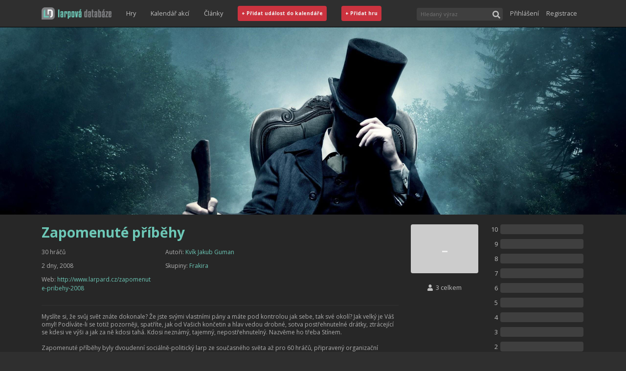

--- FILE ---
content_type: text/html; charset=utf-8
request_url: https://larpovadatabaze.cz/larp/zapomenute-pribehy/cs/410
body_size: 56846
content:
<!DOCTYPE html><html><head><link rel="shortcut icon" href="/images/favicon.png"/><link rel="stylesheet" href="//fonts.googleapis.com/css?family=Open+Sans:300italic,400italic,600italic,700italic,800italic,400,300,600,700,800&amp;subset=latin,latin-ext,cyrillic-ext,cyrillic"/><link rel="stylesheet" href="https://maxcdn.bootstrapcdn.com/bootstrap/4.5.0/css/bootstrap.min.css" integrity="sha384-9aIt2nRpC12Uk9gS9baDl411NQApFmC26EwAOH8WgZl5MYYxFfc+NcPb1dKGj7Sk" crossorigin="anonymous"/><style type="text/css">
    body {
        margin: 0;
          font-family: Open Sans, sans-serif;
          font-size: 16px;
          background-color: #2F2F2F;
          box-sizing: border-box;
          overflow-y: scroll;
    }
    
    body.modal-open #mainNav {
        right: 16px;
    }
        
    a {
        text-decoration: none;
        color: #6dc8b7;
    }
    
    a:hover {
        text-decoration: none;
        color: #afafaf;
    }
    
    a:focus, button:focus {
        outline-offset: 2px;    
        outline: 1px dotted rgba(128, 128, 128, 0.7);
    }
    </style><script async="" src="https://www.googletagmanager.com/gtag/js?id=UA-37900730-1"></script><script>
window.dataLayer = window.dataLayer || [];
function gtag(){dataLayer.push(arguments);}
gtag('js', new Date());
gtag('config', 'UA-37900730-1', {
page_path: window.location.pathname,
});
</script><meta name="viewport" content="width=device-width"/><meta charSet="utf-8"/><title>Zapomenuté příběhy</title><meta property="og:title" content="Zapomenuté příběhy"/><meta property="og:description" content="Myslíte si, že svůj svět znáte dokonale? Že jste svými vlastními pány a máte pod kontrolou jak sebe, tak své okolí? Jak velký je Vás omyl! Podíváte-li se totiž pozorněji, spatříte, jak od Vasich končetin a hlav vedou drobné, sotva postřehnutelné drátky, ztrácející se kdesi ve výsi a jak za ně kdosi "/><meta property="og:image" content="https://larpovadatabaze.cz/game-image/?id=410&amp;imageId=189554"/><meta property="og:type" content="article"/><meta property="og:url" content="https://larpovadatabaze.cz/larp/zapomenute-pribehy/cs/410"/><link rel="preload" href="/_next/static/css/387f463d66f25092e94d.css" as="style"/><link rel="stylesheet" href="/_next/static/css/387f463d66f25092e94d.css" data-n-g=""/><noscript data-n-css="true"></noscript><link rel="preload" href="/_next/static/chunks/main-f2b4caf2f1c852f1927a.js" as="script"/><link rel="preload" href="/_next/static/chunks/webpack-eda5d1f7c00f47ad406b.js" as="script"/><link rel="preload" href="/_next/static/chunks/framework.dfd9d318253a69a35721.js" as="script"/><link rel="preload" href="/_next/static/chunks/cb1608f2.f09e41d31200caad1bb4.js" as="script"/><link rel="preload" href="/_next/static/chunks/a9a7754c.19a920766f40af1c6756.js" as="script"/><link rel="preload" href="/_next/static/chunks/commons.1abc82dcef3f3db6f0f6.js" as="script"/><link rel="preload" href="/_next/static/chunks/0e86524d5b39e3c8ec0916b4eaee5180f1f9d5d7.37114fcabe38c2c9d8bb.js" as="script"/><link rel="preload" href="/_next/static/chunks/c329df1437e7367ddf9a326dbb31a2e059abaec1.2b4aff3bbef5724cf15e.js" as="script"/><link rel="preload" href="/_next/static/chunks/3ac759add1b0d226c4a476dc0c7be5c66cb74694.579bfc6878dc0dd38174.js" as="script"/><link rel="preload" href="/_next/static/chunks/12db9c1dc175831aad3ac0838fb066b1e6bec6da.d845bfb543919d5edecd.js" as="script"/><link rel="preload" href="/_next/static/chunks/4cdba3f3fb406405b121979a60c72e6888e3741f.03b25ecb5d94ca7b5b98.js" as="script"/><link rel="preload" href="/_next/static/chunks/5f784113706f3c5a4bbcbcbb28865be06e3b1df7.7942d8ebffcc38dcb04d.js" as="script"/><link rel="preload" href="/_next/static/chunks/b1542cc239bf56c8a14913c0a930efe682b5cf86.86e5d4b13afc15488f0c.js" as="script"/><link rel="preload" href="/_next/static/chunks/f0ada051f033e1f3bcf9e46e59583b8aac850dff.b723c9f4609d53b00d4e.js" as="script"/><link rel="preload" href="/_next/static/chunks/pages/_app-89a53119fba726b7373e.js" as="script"/><link rel="preload" href="/_next/static/chunks/8c3561fe09c9197b2d14172210a809b21e515780.6a2b60d9a434d8be31b8.js" as="script"/><link rel="preload" href="/_next/static/chunks/6eee66f72202192c4fa7816b319fe556fee746ac.f9068d9fc7cf3245aa20.js" as="script"/><link rel="preload" href="/_next/static/chunks/e51d125425f91d414f18c96511e039d653cc4ea8.f2107965324579fbc783.js" as="script"/><link rel="preload" href="/_next/static/chunks/3f8ea3d7a8f3fb8dccade34bac5392ff3de8dc6a.11d977550fea1b5e10d2.js" as="script"/><link rel="preload" href="/_next/static/chunks/2b45ef5bc0704f549db596185775b174183546ce.21a410f7ce3aaf54aa27.js" as="script"/><link rel="preload" href="/_next/static/chunks/pages/gameDetail-7453785d2e4b5be2e763.js" as="script"/><style id="server-side-styles">.toast-0-1-1 {
  left: 50vw;
  bottom: 32px;
  opacity: 0.8;
  z-index: 1111;
  position: fixed;
  max-width: 70vw;
  transform: translateX(-50%);
}
.body-0-1-2 {
  display: flex;
  align-items: center;
  justify-content: space-between;
}
.success-0-1-3 {
  color: #fff;
  background-color: #6dc8b7;
}
.error-0-1-4 {
  color: #fff;
  background-color: #BD2430;
}
.button-0-1-5 {
  color: inherit;
  border: 0;
  background: transparent;
  margin-left: 16px;
}
.link-0-1-19 {
  color: #C0C0C0;
  width: 100%;
  border: 0;
  height: 40px;
  display: flex;
  padding: 0;
  font-size: 0.8rem;
  background: transparent;
  align-items: center;
  justify-content: flex-start;
}
.link-0-1-19:hover {
  color: #6dc8b7;
}
@media(min-width: 768px) {
  .link-0-1-19 {
    width: auto;
    padding: 0 15px;
  }
}
  .widthFixer-0-1-18 {
    margin: 0 auto;
    box-sizing: border-box;
  }
  .rating-0-1-66 {
    color: #F0F0F0;
    display: flex;
    align-items: center;
    flex-shrink: 0;
    font-weight: 700;
    border-radius: 4px;
    justify-content: center;
  }
  .ratingTiny-0-1-67 {
    width: 11px;
    height: 11px;
    border-radius: 2px;
  }
  .ratingSmall-0-1-68 {
    width: 40px;
    height: 40px;
    font-size: 0.7rem;
  }
  .ratingMedium-0-1-69 {
    height: 48px;
    font-size: 1.1rem;
  }
  .ratingBig-0-1-70 {
    height: 100px;
    font-size: 2.75rem;
    font-weight: unset;
  }
  .average-0-1-71 {
    font-size: 60%;
  }
  .ratingNotRated-0-1-72 {
    background-color: #CCC;
  }
  .ratingMediocre-0-1-73 {
    background-color: #757575;
  }
  .ratingAverage-0-1-74 {
    background-color: #6dc8b7;
  }
  .ratingGreat-0-1-75 {
    background-color: #BD2430;
  }
  .wrapper-0-1-20 {
    width: 100%;
    display: flex;
    position: relative;
    margin-top: 3px;
    transition: border-color ease-in-out .15s, box-shadow ease-in-out .15s;
    margin-right: 15px;
    margin-bottom: 5px;
  }
  .wrapper-0-1-20:focus-within {
    outline: 0;
    box-shadow: inset 0 1px 1px rgba(0,0,0,.075), 0 0 8px rgba(102, 175, 233, .6);
    border-color: #66afe9;
  }
  .searchInput-0-1-21 {
    color: #F0F0F0;
    border: none;
    outline: 0;
    padding: 5px 24px 5px 8px;
    flex-grow: 1;
    font-size: 0.69rem;
    background-color: #3F3F3F;
    border-top-left-radius: 4px;
    border-bottom-left-radius: 4px;
  }
  .searchButton-0-1-22 {
    color: #C0C0C0;
    width: 26px;
    border: 0;
    cursor: pointer;
    height: 26px;
    outline: 0;
    padding: 2px 0 0;
    overflow: hidden;
    background-color: #3F3F3F;
    border-top-right-radius: 4px;
    border-bottom-right-radius: 4px;
  }
  .results-0-1-23 {
    top: 28px;
    left: 0;
    width: 100%;
    border: 1px solid #333;
    display: flex;
    padding: 7px;
    z-index: 1001;
    position: absolute;
    min-width: 250px;
    background: #3F3F3F;
    align-items: stretch;
    flex-direction: column;
  }
  .resultsText-0-1-24 {
    color: #C0C0C0;
    padding: 10px 5px;
    font-size: 0.75rem;
    align-self: center;
  }
  .moreText-0-1-25 {
    padding: 15px 5px 10px;
    align-self: center;
  }
  .iconLoading-0-1-26 {
    font-size: 1.25rem;
  }
  .gameSpacer-0-1-27 {
    margin-top: 7px;
  }
  .gameLoading-0-1-28 {
    opacity: 0.8;
  }
@media(min-width: 768px) {
  .searchInput-0-1-21 {
    width: 150px;
  }
  .wrapper-0-1-20 {
    margin-bottom: 0;
  }
}
  .button-0-1-29 {
    color: #C0C0C0;
    border: 0;
    margin: 8px 0 6px -3px;
    display: flex;
    padding: 3px;
    font-size: 0.75rem;
    background: transparent;
    align-items: center;
  }
  .button-0-1-29:hover {
    color: #6dc8b7;
  }
  .image-0-1-30 {
    width: 18px;
    border: solid 1px #5f5f5f;
    height: 18px;
    padding: 1px;
    margin-right: 2px;
    border-radius: 2px;
  }
  .dropDown-0-1-31 {
    flex-shrink: 0;
  }
  .signInLink-0-1-32 {
    color: #C0C0C0;
    width: 100%;
    border: 0;
    height: 40px;
    display: flex;
    padding: 0;
    font-size: 0.8rem;
    background: transparent;
    align-items: center;
    justify-content: flex-start;
  }
  .signInLink-0-1-32:hover {
    color: #6dc8b7;
  }
@media(min-width: 768px) {
  .button-0-1-29 {
    margin: 0 0 0 8px;
  }
}
  .placeholder-0-1-6 {
    height: 55px;
  }
@media(min-width: 768px) {
  .placeholder-0-1-6 {
    height: 105px;
  }
}
@media(min-width: 992px) {
  .placeholder-0-1-6 {
    height: 55px;
  }
}
  .image-0-1-7 {
    height: 55px;
  }
  .container-0-1-8 {
    top: 0;
    left: 0;
    right: 0;
    z-index: 1000;
    position: fixed;
    border-bottom: 1px solid black;
    background-color: #2F2F2F;
  }
  .innerContainer-0-1-9 {
    display: flex;
    flex-wrap: wrap;
    flex-direction: row;
    justify-content: space-between;
  }
  .rightSpacer-0-1-10 {
    margin-right: 15px;
  }
  .part-0-1-11 {
    display: flex;
    align-items: center;
    flex-direction: row;
  }
  .linksPart-0-1-12 {
    order: 8;
    border-top: 1px solid #5f5f5f;
    flex-basis: 100%;
    align-items: flex-start;
    margin-bottom: 8px;
    flex-direction: column;
  }
  .userPart-0-1-13 {
    order: 7;
    margin: 0 0 5px;
    flex-basis: 100%;
    align-items: flex-start;
    flex-direction: column;
  }
  .buttonLike-0-1-14 {
    color: #F0F0F0;
    width: 100%;
    padding: 8px;
    font-size: 0.8em;
    font-weight: 700;
    border-radius: 4px;
    background-color: #CC333F;
  }
  .buttonLike-0-1-14:hover {
    background-color: #BD2430;
  }
  .buttonShort-0-1-16 {
    display: none;
  }
  .expandButton-0-1-17 {
    order: 4;
    height: 40px;
    margin: 7px 0;
    display: block;
  }
@media(min-width: 768px) {
  .linksPart-0-1-12 {
    flex-grow: 1;
    border-top: 0;
    flex-basis: auto;
    align-items: center;
    margin-bottom: 10px;
    flex-direction: row;
    justify-content: center;
  }
  .userPart-0-1-13 {
    order: 3;
    margin: 0;
    flex-grow: 1;
    flex-basis: auto;
    align-items: center;
    flex-direction: row;
    justify-content: flex-end;
  }
  .expandButton-0-1-17 {
    display: none !important;
  }
  .buttonLike-0-1-14 {
    width: auto;
  }
}
@media(min-width: 992px) {
  .buttonFull-0-1-15 {
    display: none;
  }
  .buttonShort-0-1-16 {
    display: inline-block;
  }
  .linksPart-0-1-12 {
    order: 2;
    margin-bottom: 0;
    justify-content: flex-start;
  }
  .innerContainer-0-1-9 {
    height: 55px;
    flex-wrap: nowrap;
  }
  .userPart-0-1-13 {
    flex-grow: 0;
  }
}
@media(min-width: 1200px) {
  .buttonFull-0-1-15 {
    display: inline-block;
  }
  .buttonShort-0-1-16 {
    display: none;
  }
}
  .footerWrapper-0-1-97 {
    color: #999;
    padding: 10px 0;
    font-size: 0.8rem;
    background: #2F2F2F;
    border-top: 1px solid black;
    line-height: 200%;
  }
  .link-0-1-98 {
    top: 1px;
    padding: 0 5px;
    position: relative;
  }
  .link-0-1-98:hover {
    color: #6dc8b7;
  }
  .wrapper-0-1-78 {
    box-shadow: 0px 1px 1px 0 #000;
    background-color: #3F3F3F;
  }
  .widthFixer-0-1-79 {
    display: flex;
    min-height: 49px;
    overflow-x: auto;
    overflow-y: hidden;
    align-items: stretch;
  }
  .tab-0-1-80 {
    display: flex;
    position: relative;
    align-items: center;
    flex-direction: column;
  }
  .tabText-0-1-81 {
    color: #999;
    border: 0;
    cursor: pointer;
    height: 100%;
    margin: 0 10px;
    padding: 10px 5px;
    font-size: 0.9rem;
    background: transparent;
    font-weight: 700;
  }
  .tabTextHover-0-1-82:hover {
    color: #6dc8b7;
  }
  .tabIcon-0-1-83 {
    color: #f5f5f5;
    bottom: -17px;
    position: absolute;
    font-size: 1.75rem;
  }
  .buttons-0-1-85 {
    margin-top: 5px;
    text-align: right;
  }
  .button-0-1-86 {
    color: #6dc8b7;
    border: 1px solid #C0C0C0;
    margin: 5px;
    outline: 0;
    padding: 4px 8px;
    font-size: 0.65rem;
    font-weight: 1000;
    border-radius: 2px;
    background-color: #f5f5f5;
  }
  .button-0-1-86:hover {
    color: #333;
  }
  .active-0-1-87 {
    color: #f5f5f5;
    background-color: #6dc8b7;
  }
  .wrapper-0-1-94 {
    color: #5f5f5f;
    margin: 0;
    display: flex;
    padding: 10px 15px;
    font-size: 0.83rem;
    border-radius: 3px;
    background-color: #f5f5f5;
  }
  .wrapper-0-1-88 {
    padding: 15px;
    margin-bottom: 12px;
  }
  .titleInner-0-1-89 {
    flex-grow: 1;
  }
  .game-0-1-90 {
    display: flex;
    align-items: center;
  }
  .gameName-0-1-91 {
    color: #333;
    padding: 4px 6px;
    overflow: hidden;
    flex-grow: 1;
    font-size: 0.75rem;
    min-width: 0;
    white-space: nowrap;
    text-overflow: ellipsis;
  }
  .gameName-0-1-91:hover {
    color: #5f5f5f;
  }
  .titleRating-0-1-92 {
    opacity: 0.5;
  }
  .rating-0-1-93 {
    opacity: 0.5;
    font-size: 0.75rem;
    margin-left: 8px;
  }
  .wrapper-0-1-48 {
    display: flex;
    padding: 0 10px;
    flex-wrap: wrap;
  }
  .label-0-1-49 {
    color: #333;
    margin: 0 5px 5px 0;
    padding: 3px 5px;
    font-size: 0.75rem;
    white-space: nowrap;
    border-radius: 3px;
    background-color: #f5f5f5;
  }
  .label-0-1-49:hover {
    color: #f5f5f5;
    background-color: #6dc8b7;
  }
  .header-0-1-39 {
    color: #6dc8b7;
    font-size: 1.75rem;
    font-weight: bold;
    margin-bottom: 15px;
  }
  .headerPlaceholder-0-1-40 {
    height: 2.20rem;
    margin: 5px 0 15px;
    opacity: 0.04;
    background-color: #AFAFAF;
  }
  .fact-0-1-41 {
    color: #AFAFAF;
    margin: 0 0 10px;
    overflow: hidden;
    font-size: 0.75rem;
    line-height: 150%;
    text-overflow: ellipsis;
  }
  .factPlaceholder-0-1-42 {
    height: 1.15rem;
    opacity: 0.04;
    background: #AFAFAF;
  }
  .factLink-0-1-43 {
    word-break: break-all;
  }
  .divider-0-1-44 {
    margin: 15px 0;
    border-bottom: 1px solid #333;
  }
  .description-0-1-45 {
    color: #AFAFAF;
    overflow: hidden;
    font-size: 0.75rem;
    line-height: 140%;
  }
  .description-0-1-45 p {
    overflow: hidden;
    text-overflow: ellipsis;
  }
  .descriptionPlaceholder-0-1-46 {
    height: 140px;
    opacity: 0.04;
    background: #AFAFAF;
  }
  .link-0-1-47 {
    color: #6dc8b7;
  }
  .link-0-1-47:hover {
    color: #C0C0C0;
  }
  .button-0-1-76 {
    color: #7f7f7f;
    border: 1px solid #000;
    padding: 2px;
    font-size: 0.75rem;
    border-radius: 4px;
    margin-bottom: 2px;
    background-color: #3F3F3F;
  }
  .button-0-1-76:hover {
    color: #333;
    background-color: #f5f5f5;
  }
  .selected-0-1-77 {
    color: #f5f5f5;
    background-color: #6dc8b7;
  }
  .wrapper-0-1-50 {
    color: #C0C0C0;
    font-size: 0.8rem;
    text-align: center;
  }
  .left-0-1-51 {
    display: flex;
    padding: 0 10px;
    text-align: center;
    flex-direction: column;
  }
  .right-0-1-52 {
    padding: 0 10px 25px;
  }
  .statsRow-0-1-53 {
    display: flex;
    align-items: center;
    margin-bottom: 10px;
  }
  .statsNum-0-1-54 {
    width: 20px;
    text-align: right;
    margin-right: 5px;
  }
  .statHolder-0-1-55 {
    width: 170px;
    height: 20px;
    border-radius: 4px;
    background-color: #3F3F3F;
  }
  .statGauge-0-1-56 {
    height: 100%;
    transition: width 0.3s ease-in;
    border-radius: 4px;
  }
  .login-0-1-57 {
    text-align: center;
    margin-bottom: 20px;
  }
  .totalPlayed-0-1-58 {
    margin: 20px 0 10px;
  }
  .yourRating-0-1-59 {
    margin-bottom: 25px;
  }
  .ratingsDisabled-0-1-60 {
    color: #C0C0C0;
    font-size: 0.75rem;
  }
  .signInButton-0-1-61 {
    color: #6dc8b7;
    border: 0;
    padding: 4px 0;
    background: transparent;
  }
  .signInButton-0-1-61:hover {
    color: #C0C0C0;
  }
  .ratingNotRated-0-1-62 {
    background-color: #CCC;
  }
  .ratingMediocre-0-1-63 {
    background-color: #757575;
  }
  .ratingAverage-0-1-64 {
    background-color: #6dc8b7;
  }
  .ratingGreat-0-1-65 {
    background-color: #BD2430;
  }
  .wrapper-0-1-95 {
    padding: 15px;
    margin-bottom: 12px;
  }
  .event-0-1-96 {
    color: #333;
    display: block;
    padding: 4px 6px 4px 16px;
    font-size: 0.75rem;
    line-height: 150%;
  }
  .event-0-1-96.future {
    font-weight: bold;
  }
  .event-0-1-96:hover {
    color: #5f5f5f;
  }
  .commentButtonWrapper-0-1-84 {
    text-align: right;
    margin-right: 18px;
    margin-bottom: 8px;
  }
  .details-0-1-33 {
    background-color: #272727;
  }
  .detailsRow-0-1-34 {
    padding-top: 20px;
  }
  .detailsColumn-0-1-35 {
    padding-bottom: 20px;
  }
  .extras-0-1-36 {
    padding: 10px 0;
    background-color: #EFEFEF;
  }
  .extrasColumn-0-1-37 {
    margin: 10px 0;
  }
  .coverImage-0-1-38 {
    width: 100%;
    min-height: 29.75vw;
  }</style></head><body><div id="__next"><nav class="container-0-1-8" id="mainNav"><div class="widthFixer-0-1-18 innerContainer-0-1-9 container"><a role="button" tabindex="0" class="rightSpacer-0-1-10 part-0-1-11 image-0-1-7" href="/"><img src="/images/ld-logo-ver-091EA8500E0CBCBECE1FACC3A785855B.png" height="25" alt="Larpová databáze"/></a><div class="part-0-1-11 linksPart-0-1-12 d-none d-md-flex"><a href="/games/recentAndMostPlayed" class="link-0-1-19">Hry</a><a href="/kalendar" class="link-0-1-19">Kalendář akcí</a><a class="link-0-1-19" href="https://larpy.cz" target="_blank">Články</a><a href="/eventEdit" class="link-0-1-19"><span class="buttonLike-0-1-14 buttonFull-0-1-15">+ Přidat událost do kalendáře</span><span class="buttonLike-0-1-14 buttonShort-0-1-16">+ Událost</span></a><a href="/gameEdit" class="link-0-1-19"><span class="buttonLike-0-1-14 buttonFull-0-1-15">+ Přidat hru</span><span class="buttonLike-0-1-14 buttonShort-0-1-16">+ Hra</span></a></div><div class="part-0-1-11 userPart-0-1-13 d-none d-md-flex"><form class="wrapper-0-1-20"><input id="headerSearchInput" placeholder="Hledaný výraz" class="searchInput-0-1-21"/><button type="submit" class="searchButton-0-1-22"><svg aria-hidden="true" focusable="false" data-prefix="fas" data-icon="search" class="svg-inline--fa fa-search fa-w-16 " role="img" xmlns="http://www.w3.org/2000/svg" viewBox="0 0 512 512"><path fill="currentColor" d="M505 442.7L405.3 343c-4.5-4.5-10.6-7-17-7H372c27.6-35.3 44-79.7 44-128C416 93.1 322.9 0 208 0S0 93.1 0 208s93.1 208 208 208c48.3 0 92.7-16.4 128-44v16.3c0 6.4 2.5 12.5 7 17l99.7 99.7c9.4 9.4 24.6 9.4 33.9 0l28.3-28.3c9.4-9.4 9.4-24.6.1-34zM208 336c-70.7 0-128-57.2-128-128 0-70.7 57.2-128 128-128 70.7 0 128 57.2 128 128 0 70.7-57.2 128-128 128z"></path></svg></button></form></div><button type="button" class="part-0-1-11 expandButton-0-1-17 btn btn-dark"><svg aria-hidden="true" focusable="false" data-prefix="fas" data-icon="bars" class="svg-inline--fa fa-bars fa-w-14 " role="img" xmlns="http://www.w3.org/2000/svg" viewBox="0 0 448 512"><path fill="currentColor" d="M16 132h416c8.837 0 16-7.163 16-16V76c0-8.837-7.163-16-16-16H16C7.163 60 0 67.163 0 76v40c0 8.837 7.163 16 16 16zm0 160h416c8.837 0 16-7.163 16-16v-40c0-8.837-7.163-16-16-16H16c-8.837 0-16 7.163-16 16v40c0 8.837 7.163 16 16 16zm0 160h416c8.837 0 16-7.163 16-16v-40c0-8.837-7.163-16-16-16H16c-8.837 0-16 7.163-16 16v40c0 8.837 7.163 16 16 16z"></path></svg></button></div></nav><div class="placeholder-0-1-6"></div><div class="details-0-1-33"><img class="coverImage-0-1-38" alt="" src="/game-image/?id=410&amp;imageId=189554"/><div class="widthFixer-0-1-18 container"><div class="detailsRow-0-1-34 row"><div class="detailsColumn-0-1-35 col-lg-8 col-md-6"><h1 class="header-0-1-39">Zapomenuté příběhy</h1><div class="row"><div class="col-lg-4"><p class="fact-0-1-41">30 hráčů</p><p class="fact-0-1-41">2 dny, 2008</p><p class="fact-0-1-41 factLink-0-1-43">Web: <a href="http://www.larpard.cz/zapomenute-pribehy-2008" class="link-0-1-47" target="_blank" rel="noreferrer">http://www.larpard.cz/zapomenute-pribehy-2008</a></p></div><div class="col-lg-7"><p class="fact-0-1-41">Autoři:<!-- --> <a class="link-0-1-47" href="/profile/329">Kvík<!-- --> <!-- -->Jakub Guman</a></p><p class="fact-0-1-41">Skupiny:<!-- --> <a class="link-0-1-47" href="/group/49">Frakira</a></p></div></div><div class="divider-0-1-44"></div><p class="description-0-1-45"></p><div class="divider-0-1-44"></div><div class="wrapper-0-1-48"><a href="/games/recentAndMostPlayed" class="label-0-1-49" title="Štítek měststký je pro larpy, které se hrají po většinu své doby ve městech.">městský</a><a href="/games/recentAndMostPlayed" class="label-0-1-49" title="Štítek současnost zahrnuje larpy odehrávající se v dnešních reáliích (+- pár let).">současnost</a><a href="/games/recentAndMostPlayed" class="label-0-1-49" title="Štítek patří hrám, které nelze označit za fantasy, ale které obsahují prvky nadpřirozena, okultismu, tajuplných nevysvětlitelných jevů nebo abstraktních situací a dějů">mystický</a><a href="/games/recentAndMostPlayed" class="label-0-1-49" title="Štítek sociální drama patří larpům, jejichž náplň je primárně zaměřena na mezilidské vztahy. Patří sem larpy romantické, hry zabývající se rodinnými tématy, ale i sociálním vyloučením atp.">sociální drama</a></div></div><div class="detailsColumn-0-1-35 col-lg-4 col-md-6"><div class="wrapper-0-1-50"><div class="row"><div class="left-0-1-51 col-5"><div class="rating-0-1-66 ratingBig-0-1-70 ratingNotRated-0-1-72" data-testid="gameRatingBox.wrapper"><span>-</span></div><span class="totalPlayed-0-1-58"><svg aria-hidden="true" focusable="false" data-prefix="fas" data-icon="user" class="svg-inline--fa fa-user fa-w-14 " role="img" xmlns="http://www.w3.org/2000/svg" viewBox="0 0 448 512"><path fill="currentColor" d="M224 256c70.7 0 128-57.3 128-128S294.7 0 224 0 96 57.3 96 128s57.3 128 128 128zm89.6 32h-16.7c-22.2 10.2-46.9 16-72.9 16s-50.6-5.8-72.9-16h-16.7C60.2 288 0 348.2 0 422.4V464c0 26.5 21.5 48 48 48h352c26.5 0 48-21.5 48-48v-41.6c0-74.2-60.2-134.4-134.4-134.4z"></path></svg>  <!-- -->3 celkem</span><span class="yourRating-0-1-59">Vaše hodnocení je: -</span><button type="button" class="button-0-1-76 selected-0-1-77">Nehrál jsem</button><button type="button" class="button-0-1-76">Hrál jsem</button><button type="button" class="button-0-1-76">Chci hrát</button></div><div class="right-0-1-52 col-7"><div class="statsRow-0-1-53"><div class="statsNum-0-1-54">10</div><div class="statHolder-0-1-55"><div class="statGauge-0-1-56 ratingGreat-0-1-65" style="width:0%"></div></div></div><div class="statsRow-0-1-53"><div class="statsNum-0-1-54">9</div><div class="statHolder-0-1-55"><div class="statGauge-0-1-56 ratingGreat-0-1-65" style="width:0%"></div></div></div><div class="statsRow-0-1-53"><div class="statsNum-0-1-54">8</div><div class="statHolder-0-1-55"><div class="statGauge-0-1-56 ratingGreat-0-1-65" style="width:0%"></div></div></div><div class="statsRow-0-1-53"><div class="statsNum-0-1-54">7</div><div class="statHolder-0-1-55"><div class="statGauge-0-1-56 ratingAverage-0-1-64" style="width:0%"></div></div></div><div class="statsRow-0-1-53"><div class="statsNum-0-1-54">6</div><div class="statHolder-0-1-55"><div class="statGauge-0-1-56 ratingAverage-0-1-64" style="width:0%"></div></div></div><div class="statsRow-0-1-53"><div class="statsNum-0-1-54">5</div><div class="statHolder-0-1-55"><div class="statGauge-0-1-56 ratingAverage-0-1-64" style="width:0%"></div></div></div><div class="statsRow-0-1-53"><div class="statsNum-0-1-54">4</div><div class="statHolder-0-1-55"><div class="statGauge-0-1-56 ratingMediocre-0-1-63" style="width:0%"></div></div></div><div class="statsRow-0-1-53"><div class="statsNum-0-1-54">3</div><div class="statHolder-0-1-55"><div class="statGauge-0-1-56 ratingMediocre-0-1-63" style="width:0%"></div></div></div><div class="statsRow-0-1-53"><div class="statsNum-0-1-54">2</div><div class="statHolder-0-1-55"><div class="statGauge-0-1-56 ratingMediocre-0-1-63" style="width:0%"></div></div></div><div class="statsRow-0-1-53"><div class="statsNum-0-1-54">1</div><div class="statHolder-0-1-55"><div class="statGauge-0-1-56 ratingMediocre-0-1-63" style="width:0%"></div></div></div></div></div></div></div></div></div><div class="wrapper-0-1-78"><div class="widthFixer-0-1-18 widthFixer-0-1-79 container"><div class="tab-0-1-80"><button type="button" class="tabText-0-1-81">Komentáře</button><div class="tabIcon-0-1-83"><svg aria-hidden="true" focusable="false" data-prefix="fas" data-icon="caret-up" class="svg-inline--fa fa-caret-up fa-w-10 " role="img" xmlns="http://www.w3.org/2000/svg" viewBox="0 0 320 512"><path fill="currentColor" d="M288.662 352H31.338c-17.818 0-26.741-21.543-14.142-34.142l128.662-128.662c7.81-7.81 20.474-7.81 28.284 0l128.662 128.662c12.6 12.599 3.676 34.142-14.142 34.142z"></path></svg></div></div></div></div><div class="extras-0-1-36"><div class="widthFixer-0-1-18 container"><div class="row"><div class="extrasColumn-0-1-37 col-lg-9"><div class="buttons-0-1-85"><button type="button" class="button-0-1-86">&lt;&lt;</button><button type="button" class="button-0-1-86">&lt;</button><button type="button" class="button-0-1-86 active-0-1-87">1</button><button type="button" class="button-0-1-86">&gt;</button><button type="button" class="button-0-1-86">&gt;&gt;</button></div></div><div class="extrasColumn-0-1-37 col-lg-3"><h2 class="wrapper-0-1-94"><span class="titleInner-0-1-89">Podobné larpy</span></h2><div class="wrapper-0-1-88"><a class="game-0-1-90" href="/larp/zapomenute-pribehy/cs/410"><div class="rating-0-1-66 ratingTiny-0-1-67 ratingNotRated-0-1-72" data-testid="gameRatingBox.wrapper"><span></span></div><span class="gameName-0-1-91">Zapomenuté příběhy<!-- --> (<!-- -->2008<!-- -->)</span></a><a class="game-0-1-90" href="/larp/zapomenute-pribehy-ii/cs/44151"><div class="rating-0-1-66 ratingTiny-0-1-67 ratingNotRated-0-1-72" data-testid="gameRatingBox.wrapper"><span></span></div><span class="gameName-0-1-91">Zapomenuté příběhy II<!-- --> (<!-- -->2009<!-- -->)</span></a><a class="game-0-1-90" href="/larp/pod-prahou/cs/1146"><div class="rating-0-1-66 ratingTiny-0-1-67 ratingGreat-0-1-75" data-testid="gameRatingBox.wrapper"><span></span></div><span class="gameName-0-1-91">Pod Prahou<!-- --> (<!-- -->2020<!-- -->)</span></a><a class="game-0-1-90" href="/larp/requiem-reichskinder/cs/48750"><div class="rating-0-1-66 ratingTiny-0-1-67 ratingGreat-0-1-75" data-testid="gameRatingBox.wrapper"><span></span></div><span class="gameName-0-1-91">Requiem: Reichskinder<!-- --> (<!-- -->2017<!-- -->)</span></a><a class="game-0-1-90" href="/larp/arkanum-vi/cs/558"><div class="rating-0-1-66 ratingTiny-0-1-67 ratingGreat-0-1-75" data-testid="gameRatingBox.wrapper"><span></span></div><span class="gameName-0-1-91">Arkánum VI<!-- --> (<!-- -->2014<!-- -->)</span></a><a class="game-0-1-90" href="/larp/prazska-hlidka-xvi-najit-posolit-a-zapalit/cs/47400"><div class="rating-0-1-66 ratingTiny-0-1-67 ratingGreat-0-1-75" data-testid="gameRatingBox.wrapper"><span></span></div><span class="gameName-0-1-91">Pražská Hlídka XVI: Najít, posolit a zapálit!<!-- --> (<!-- -->2017<!-- -->)</span></a><a class="game-0-1-90" href="/larp/stezky-krve-danse-macabre/cs/42451"><div class="rating-0-1-66 ratingTiny-0-1-67 ratingNotRated-0-1-72" data-testid="gameRatingBox.wrapper"><span></span></div><span class="gameName-0-1-91">Stezky krve: Danse Macabre<!-- --> (<!-- -->2008<!-- -->)</span></a><a class="game-0-1-90" href="/larp/hlidky-pardubice/cs/377"><div class="rating-0-1-66 ratingTiny-0-1-67 ratingAverage-0-1-74" data-testid="gameRatingBox.wrapper"><span></span></div><span class="gameName-0-1-91">Hlídky Pardubice<!-- --> (<!-- -->2011<!-- -->)</span></a><a class="game-0-1-90" href="/larp/spolu-sami/cs/44202"><div class="rating-0-1-66 ratingTiny-0-1-67 ratingGreat-0-1-75" data-testid="gameRatingBox.wrapper"><span></span></div><span class="gameName-0-1-91">spolu/sami<!-- --> (<!-- -->2016<!-- -->)</span></a></div><h2 class="wrapper-0-1-94">Události</h2><div class="wrapper-0-1-95"></div><h2 class="wrapper-0-1-94"><span class="titleInner-0-1-89">Larpy autorů</span></h2><div class="wrapper-0-1-88"><a class="game-0-1-90" href="/larp/zapomenute-pribehy/cs/410"><div class="rating-0-1-66 ratingTiny-0-1-67 ratingNotRated-0-1-72" data-testid="gameRatingBox.wrapper"><span></span></div><span class="gameName-0-1-91">Zapomenuté příběhy<!-- --> (<!-- -->2008<!-- -->)</span></a><a class="game-0-1-90" href="/larp/zapomenute-pribehy-ii/cs/44151"><div class="rating-0-1-66 ratingTiny-0-1-67 ratingNotRated-0-1-72" data-testid="gameRatingBox.wrapper"><span></span></div><span class="gameName-0-1-91">Zapomenuté příběhy II<!-- --> (<!-- -->2009<!-- -->)</span></a><a class="game-0-1-90" href="/larp/shadows-of-hk-i/cs/51651"><div class="rating-0-1-66 ratingTiny-0-1-67 ratingNotRated-0-1-72" data-testid="gameRatingBox.wrapper"><span></span></div><span class="gameName-0-1-91">Shadows of HK I<!-- --> (<!-- -->2003<!-- -->)</span></a><a class="game-0-1-90" href="/larp/shadows-of-hk-ii/cs/51901"><div class="rating-0-1-66 ratingTiny-0-1-67 ratingNotRated-0-1-72" data-testid="gameRatingBox.wrapper"><span></span></div><span class="gameName-0-1-91">Shadows of HK II<!-- --> (<!-- -->2004<!-- -->)</span></a><a class="game-0-1-90" href="/larp/shadows-of-hk-iii/cs/52750"><div class="rating-0-1-66 ratingTiny-0-1-67 ratingNotRated-0-1-72" data-testid="gameRatingBox.wrapper"><span></span></div><span class="gameName-0-1-91">Shadows of HK III<!-- --> (<!-- -->2004<!-- -->)</span></a><a class="game-0-1-90" href="/larp/shadows-of-hk-iv/cs/52751"><div class="rating-0-1-66 ratingTiny-0-1-67 ratingNotRated-0-1-72" data-testid="gameRatingBox.wrapper"><span></span></div><span class="gameName-0-1-91">Shadows of HK IV<!-- --> (<!-- -->2005<!-- -->)</span></a><a class="game-0-1-90" href="/larp/undertown/cs/52752"><div class="rating-0-1-66 ratingTiny-0-1-67 ratingNotRated-0-1-72" data-testid="gameRatingBox.wrapper"><span></span></div><span class="gameName-0-1-91">Undertown<!-- --> (<!-- -->2006<!-- -->)</span></a><a class="game-0-1-90" href="/larp/pass-x/cs/234"><div class="rating-0-1-66 ratingTiny-0-1-67 ratingGreat-0-1-75" data-testid="gameRatingBox.wrapper"><span></span></div><span class="gameName-0-1-91">PASS X<!-- --> (<!-- -->2009<!-- -->)</span></a><a class="game-0-1-90" href="/larp/strepiny/cs/86"><div class="rating-0-1-66 ratingTiny-0-1-67 ratingGreat-0-1-75" data-testid="gameRatingBox.wrapper"><span></span></div><span class="gameName-0-1-91">Střepiny<!-- --> (<!-- -->2012<!-- -->)</span></a></div></div></div></div></div></div><div class="footerWrapper-0-1-97"><div class="widthFixer-0-1-18 container"><span>© 2013–2021 Larpová databáze</span>   <a href="https://www.facebook.com/groups/larpovadatabaze/" target="_blank" rel="noreferrer" class="link-0-1-98"><svg aria-hidden="true" focusable="false" data-prefix="fab" data-icon="facebook" class="svg-inline--fa fa-facebook fa-w-16 " role="img" xmlns="http://www.w3.org/2000/svg" viewBox="0 0 512 512"><path fill="currentColor" d="M504 256C504 119 393 8 256 8S8 119 8 256c0 123.78 90.69 226.38 209.25 245V327.69h-63V256h63v-54.64c0-62.15 37-96.48 93.67-96.48 27.14 0 55.52 4.84 55.52 4.84v61h-31.28c-30.8 0-40.41 19.12-40.41 38.73V256h68.78l-11 71.69h-57.78V501C413.31 482.38 504 379.78 504 256z"></path></svg></a><br/><span>Tým LD: Jakub Balhar • Michal Havelka • Petr Kuběnský • Filip Appl • Tomáš Felcman • Michal Kára</span></div></div></div><script id="__NEXT_DATA__" type="application/json">{"props":{"initialI18nStore":{"cs":{"common":{"PageHeader":{"csld":"Larpová databáze","games":"Hry","calendar":"Kalendář akcí","blog":"Články","addEvent":"+ Přidat událost do kalendáře","addGame":"+ Přidat hru","addEventShort":"+ Událost","addGameShort":"+ Hra","search":{"placeholder":"Hledaný výraz","showMore":"Zobrazit více"},"signIn":"Přihlášení","signUp":"Registrace","myPage":"Moje stránka","settings":"Nastavení","changePassword":"Změna hesla","admin":"Administrace","logOut":"Odhlásit se"},"PageFooter":{"copyright":"© 2013–2021 Larpová databáze","team":"Tým LD: Jakub Balhar • Michal Havelka • Petr Kuběnský • Filip Appl • Tomáš Felcman • Michal Kára"},"HomePage":{"pageTitle":"Česko-slovenská larpová databáze","pageDescription":"Všechny larpy na jednom místě. Larpová databáze.","lastAddedGames":"Naposledy přidáno","bestGames":"Nejoblíbenější","recent":"Nedávné","recentComments":"Poslední komentáře","nextEvents":"Kalendář akcí","commentMore":"více","commentAbout":"o larpu","commentsExpand":"+ Více...","commentsShrink":"+ Méně..."},"Game":{"players_0":"{{count}} hráč","players_1":"{{count}} hráči","players_2":"{{count}} hráčů","menRole_0":"{{count}} muž","menRole_1":"{{count}} muži","menRole_2":"{{count}} mužů","womenRole_0":"{{count}} žena","womenRole_1":"{{count}} ženy","womenRole_2":"{{count}} žen","bothRole_0":"{{count}} obojetný","bothRole_1":"{{count}} obojetní","bothRole_2":"{{count}} obojetných","hours_0":"{{count}} hodina","hours_1":"{{count}} hodiny","hours_2":"{{count}} hodin","days_0":"{{count}} den","days_1":"{{count}} dny","days_2":"{{count}} dní","year":"{{count}}","web":"Web:","gallery":"Galerie:","photoAuthor":"Autor fotografií:","authors":"Autoři:","groups":"Skupiny:","ratingInList":"hodnocení","aboutGame":"o hře"},"GameDetail":{"logInToRateBefore":"Pro hodnocení se musíte ","logInToRateButton":"přihlásit","logInToRateAfter":".","totalPlayed":"{{amountOfRatings}} celkem","similarGames":"Podobné larpy","comments":"Komentáře","photos":"Fotky","video":"Video","events":"Události","gamesOfAuthors":"Larpy autorů","noSearchResults":"Žádná hra nenalezena","yourRating":"Vaše hodnocení je: {{rating}}","notPlayed":"Nehrál jsem","iPlayed":"Hrál jsem","wantToPlay":"Chci hrát","rate":"Vaše hodnocení je:","addComment":"Přidat váš komentář","updateComment":"Upravit váš komentář","ratings":"Hodnocení","editGame":"Upravit hru","deleteGame":"Smazat hru","deleteGameConfirmation":"Opravdu smazat hru?","commentAdded":"Váš komentář byl přidán","commentUpdated":"Váš komentář byl aktualizován","gameDeleted":"Hra byla vymazána","ratingDeleted":"Hodnocení bylo odstraněno","ownRatingWarning":"Jste uveden/a jako autor této hry. Silně nedoporučujeme autorům hodnotit vlastní hry. Nezakazujeme to pouze proto, že existují výjimečné případy, kdy to smysl má, například freeformové hry, překlad zahraniční hry, uváděný někým jiným, atp.","ownRatingWarningDismiss":"Rozumím, přesto chci hodnotit svojit hru","ratingsDisabled":"Autoři hry si nepřejí, aby byla hodnocena","commentsDisabled":"Autoři hry si nepřejí, aby byla komentována"},"SignIn":{"header":"Přihlášení","email":"Email","password":"Heslo","forgotPassword":"Zapomenuté heslo","signUp":"Registrace","submit":"Přihlásit","error":"Přihlašovací údaje nesouhlasí. Zkuste to znovu, nebo použijte odkaz pro zapomenuté heslo pod formulářem."},"Errors":{"emailRequired":"Neplatná emailová adresa","required":"Povinná hodnota","integerRequired":"Musíte zadat kladné celé číslo","invalidDate":"Datum není platné","invalidTimeFormat":"Formát času musí být HH:MM","invalidTime":"Neplatný čas"},"RecoverPassword":{"header":"Zapomenuté heslo","sent":"Na zadanou adresu byl odeslán email s instrukcemi pro obnovu hesla.","error":"Zadaný email není evidován v databázi.","email":"Zadejte email","submit":"Odeslat","password":"Heslo","passwordConfirmation":"Heslo znovu","passwordConfirmationError":"Hesla jsou různá","changeError":"Nastavení hesla nebylo úspěšné, odkaz nejspíš již není platný. Zkuste si nechat poslat nový.","changed":"Vaše heslo bylo změněno"},"UserFields":{"email":"Email","password":"Heslo","passwordAgain":"Heslo znovu","passwordAgainError":"Hesla jsou různá","profilePicture":"Váš profilový obrázek","name":"Jméno","nameHint":"Zadejte své celé jméno","nickName":"Přezdívka","nickNameHint":"Chcete-li, zadejte svoji přezdívku","city":"Město","cityHint":"Chcete-li, zadejte město, ve kterém bydlíte (studujete, pracujete, ...)","birthDate":"Datum narození","birthDateHint":"Chcete-li, zadejte své datum narození ve formátu DD.MM.YYYY"},"SignUp":{"header":"Registrace","subheader":"Vítejte na česko-slovenské larpové databázi. Po vyplnění formuláře se stanete registrovaným uživatelem a můžete tak využít všech funkcí jako hodnocení a a komentování jednotlivých larpů, stejně jako jejich zařazení do vaší larpotéky.","submit":"Registrovat","emailAlreadyUsed":"Tento e-mail je již používán uživatelem {{name}}. Pokud je účet váš, můžete si obnovit heslo na stránce","forgotPassword":"Zapomenuté heslo","profilePictureHint":"Vyberte svoji profilovou fotografii o rozměrech 120x120px. Maximální velikost fotografie jsou 2MB."},"FormFileInput":{"defaultLabel":"Vybrat...","defaultPlaceholder":"Soubor není vybraný","fileTooBig":"Soubor je příliš velký, limit je {{limit}}"},"ReCaptchaField":{"required":"Vyplňte, prosím, ověření"},"UserSettings":{"header":"Úprava informací o vás","profilePictureHint":"Vyberte svoji profilovou fotografii o rozměrech 120x120px. Maximální velikost fotografie jsou 2MB.","emailAlreadyUsed":"Tento e-mail je již používán uživatelem {{name}}.","submit":"Uložit","settingsUpdated":"Vaše nastavení bylo aktualizováno"},"UserDetail":{"player_0":"Hráč jednoho larpu","player_1":"Hráč {{count}} larpů","player_2":"Hráč {{count}} larpů","author_0":", tvůrce jednoho larpu","author_1":", tvůrce {{count}} larpů","author_2":", tvůrce {{count}} larpů","age":" / {{age}} let","profile":"Profil","settings":"Nastavení","changePassword":"Změna hesla","gamesPlayed":"Hrál jsem","gamesWanted":"Chci hrát","wantedICal":"ICal s hrami, které chcete hrát"},"ChangePassword":{"header":"Změna hesla","oldPassword":"Staré heslo","newPassword":"Nové heslo","newPasswordAgain":"Nové heslo znovu","passwordAgainError":"Hesla jsou různá","submit":"Nastavit heslo","error":"Chyba při nastavování hesla","oldPasswordError":"Staré heslo nesouhlasí","changed":"Vaše heslo bylo změněno"},"EditCommentModal":{"title":"Váš komentář","cancel":"Storno","save":"Uložit"},"GroupDetail":{"createGroup":"Přidat skupinu","editGroup":"Upravit skupinu","authorsOf_0":"Tvůrci jednoho larpu","authorsOf_1":"Tvůrci {{count}} larpů","authorsOf_2":"Tvůrci {{count}} larpů","groupCreated":"Skupina byla vytvořena","groupUpdated":"Skupina byla aktualizována"},"GroupEditModal":{"titleCreate":"Přidat skupinu","titleEdit":"Upravit skupinu","cancel":"Storno","save":"Uložit","name":"Název"},"Event":{"web":"Web","loc":"Místo"},"EventDetail":{"players_0":"jeden hráč","players_1":"{{count}} hráči","players_2":"{{count}} hráčů","date":"Datum","edit":"Upravit událost","delete":"Smazat událost","eventDeleted":"Událost byla vymazána","deleteEventConfirmation":"Opravdu smazat událost?"},"GameEdit":{"help":"Nápověda","help1":"Je záměrem, aby každý larp měl více štítků.","help2":"Každý larp musí mít alespoň jeden štítek ze sekce povinné.","help3":"Pokud larp nespadá jednoznačně pod jeden štítků, zaškrtněte jich více a upřesněte rozdíl v popisu.","help4":"Každý nový štítek musí být schválen moderátorem.","gameFields":"Údaje hry","requiredFields":"Povinné údaje","additionalFields":"Rozšiřující údaje","presentationFields":"Prezentace hry","settingsFields":"Nastavení hry","name":"Název hry","description":"Zde zadejte popis hry","authors":"Autoři hry","groups":"Skupiny podílející se na hře","year":"Rok vytvoření","players":"Hráčů","womenRole":"Ženské role","menRole":"Mužské role","bothRole":"Obojetné role","hours":"Hodin","days":"Dní","coverImage":"Titulní obrázek","coverImageHint":"Maximální velikost souboru jsou 2MB.","web":"Webová stránka","photoAuthor":"Autor fotografií","galleryUrl":"Odkaz na fotogalerii","video":"Video ze hry","ratingsDisabled":"Zakázat hodnocení","ratingsDisabledHint":"Již existující hodnocení budou zachována, uživatelé je však nebudou moci měnit, ani nebude možné přidávat nová hodnocení.","commentsDisabled":"Zakázat komentování","commentsDisabledHint":"Pokud nějaké komentáře ke hře již existují, budou nadále vidět a jejich autoři je budou moci upravovat, nebude ale možno přidávat komentáře nové.","save":"Uložit","createAuthor":"Vytvořit autora","profileLink":"Profil","createGroup":"Vytvořit skupinu","groupLink":"Profil","formError":"Formulář obsahuje chyby","back":"Zpět","addGameTab":"Přidat hru","editGameTab":"Upravit hru","gameCreated":"Hra byla vytvořena","gameUpdated":"Hra byla aktualizována"},"AutoComplete":{"startTyping":"Napište alespoň tři znaky pro vyhledání","noResults":"Žádné výsledky nenalezeny","searching":"Vyhledávám..."},"NewGroupModal":{"title":"Nová skupina","name":"Název","cancel":"Storno","save":"Uložit"},"NewAuthorModal":{"title":"Nový autor","email":"Email","emailHint":"Email není povinný","name":"Jméno","nickname":"Přezdívka","cancel":"Storno","save":"Uložit","emailAlreadyUsed":"Tento email je již používán uživatelem {{name}}.","addUser":"Přidat jako autora"},"NewLabelsField":{"newLabel":"Nový štítek"},"LabelEditModal":{"titleNew":"Vytvořit štítek","titleEdit":"Upravit štítek","name":"Název","description":"Popis","cancel":"Storno","save":"Uložit","labelExists":"Tento štítek už existuje"},"ConfirmationModal":{"title":"Potvrzení","confirm":"Potvrdit","cancel":"Storno"},"EventEdit":{"eventFields":"Údaje události","requiredFields":"Povinné údaje","additionalFields":"Doplňující údaje","showFields":"Zobrazit doplňující údaje","name":"Název","fromDate":"Začátek události (datum)","fromTime":"Začátek události (čas)","toDate":"Konec události (datum)","toTime":"Konec události (čas)","timeHint":"Ve formátu HH:MM","amountOfPlayers":"Počet hráčů","web":"Webová stránka","loc":"Místo události","description":"Popis události","games":"Spárovat s existujícími hrami","formError":"Formulář obsahuje chyby","save":"Uložit","createGame":"Založit novou hru","gameLink":"Detail","dateMismatch":"Koncové datum nesmí být dřívější, než počáteční datum","timeMismatch":"Koncový čas nesmí být dřívější, než počáteční čas","fillBothTimes":"Časy musí být oba vyplněny nebo oba prázdné","editEventTab":"Upravit událost","addEventTab":"Přidat událost","addGameTab":"Přidat hru","eventCreated":"Událost byla vytvořena","eventUpdated":"Událost byla aktualizována"},"LabelsEditColumn":{"labels":"Štítky","requiredLabels":"Povinné","optionalLabels":"Volitelné","labelsHint":"Označte štítky, které vystihují váš larp. Pokud nespadá jednoznačně pod jednu kategorii, vyberte jich více."},"Ladder":{"recentAndMostPlayedTab":"Nejhranější nové","recent":"Nové","best":"Nejlepší","mostPlayed":"Nejhranější","mostCommented":"Nejkomentovanější"},"LabelFilterFields":{"required":"Povinné","optional":"Volitelné"},"EventCalendar":{"pageTitle":"Larpový kalendář","pageDescription":"Všechny larpy v jednom kalendáři","events":"Události","link":"Web akce","eventFrom":"Od","eventTo":"Do","gCalLink":"Přidejte si ","gCalUrl":"https://calendar.google.com/calendar/u/0?cid=M2EyOHMwc2UxcHE2cXM3NmZwbWZ0bGRzcjhAZ3JvdXAuY2FsZW5kYXIuZ29vZ2xlLmNvbQ","gCalText":"larpový kalendář do svého google kalendáře."},"Admin":{"tabIntro":"Úvod","tabUsers":"Uživatelé","tabLabels":"Štítky","tabStats":"Statistiky","tabSelfRating":"Sebehodnocení","intro":"With great power comes great responsibility."},"GraphQLError":{"NETWORK":"Chyba spojení se serverem. Zkuste znovu načíst stránku.","NOT_FOUND":"Chyba serveru: Objekt nenalezen","INVALID_VALUE":"Chyba serveru: Neplatná hodnota na cestě {{valuePath}}","INVALID_STATE":"Chyba serveru: Objekt v není ve správném stavu pro danou operaci","ACCESS_DENIED":"Chyba serveru: Přístup zamítnut","DUPLICATE_VALUE":"Chyba serveru: Hodnota již existuje","UNKNOWN":"Neznámá chyba serveru"},"SignInRequired":{"signInRequired":"Prosíme, nejprve se přihlaste","accessDenied":"Pro přístup na tuto stránku nemáte dostatečná oprávnění","backToHomepage":"Zpět na hlavní stránku"},"AdminUsers":{"filterPlaceholder":"Část jména nebo přezdívky...","showPrivileged":"Zobrazit pouze editory a administrátory","delete":"Smazat","deleteConfirm":"Opravdu si přejete uživatele smazat? Tato operace je nevratná!","showAll":"Zobrazit všech {{recordCount}} vyhovujících záznamů"},"UserRole":{"ADMIN":"Admin","EDITOR":"Editor","USER":"Uživatel"},"AdminLabels":{"authorized":"Schváleno","required":"Vyžadováno","editTitle":"Úprava štítku","description":"Popisek","cancel":"Storno","save":"Uložit","deleteConfirm":"Opravdu štítek smazat? Tato operace je nevratná!"},"AdminRatingStats":{"month":"Měsíc","numRatings":"Počet hodnocení","averageRating":"Průměrné hodnocení","numComments":"Počet komentářů"},"Search":{"tabGames":"Hry","tabUsers":"Uživatelé","searchButton":"Hledat","query":"Hledaný výraz","queryHint":"Hledání probíhá po slovech. Vyhovují ty položky, jejichž název obsahuje slova začínající stejně, jako slova výrazu, ve stejném pořadí. Velikost písmen a diakritika nerozhoduje.","enterQuery":"Vložte dotaz do pole v horní části stránky a stiskněte Enter.","notFound":"Dotazu nic nevyhovuje","moreUsers":"Zobrazit další uživatele","userAge":"{{age}} let","example1":"Dotaz \u003cb\u003ehe whe\u003c/b\u003e najde \u003cb\u003e\u003cu\u003eHe\u003c/u\u003ell on \u003cu\u003eWhe\u003c/u\u003eels\u003c/b\u003e.","example2":"Dotaz \u003cb\u003ena so\u003c/b\u003e najde \u003cb\u003e\u003cu\u003eNá\u003c/u\u003erod \u003cu\u003eSo\u003c/u\u003ebě\u003c/b\u003e a \u003cb\u003e\u003cu\u003eNa\u003c/u\u003erutoLARP 2020: \u003cu\u003eSo\u003c/u\u003eumrak shinobi\u003c/b\u003e.","example3":"Dotaz \u003cb\u003eD L B\u003c/b\u003e najde \u003cb\u003e\u003cu\u003eD\u003c/u\u003ee \u003cu\u003el\u003c/u\u003ea \u003cu\u003eB\u003c/u\u003eête\u003c/b\u003e."},"Error":{"notFound":"Omlouváme se, stránka neexistuje","otherError":"Omlouváme se, na stránce se vyskytla chyba (kód {{statusCode}})","toHomepage":"Na domovskou stránku"}}}},"initialLanguage":"cs","i18nServerInstance":null,"pageProps":{"namespacesRequired":["common"]},"apolloState":{"data":{"Image:189554":{"id":"189554","__typename":"Image"},"Label:3":{"id":"3","__typename":"Label","name":"městský","description":"Štítek měststký je pro larpy, které se hrají po většinu své doby ve městech.","isRequired":true},"Label:16":{"id":"16","__typename":"Label","name":"současnost","description":"Štítek současnost zahrnuje larpy odehrávající se v dnešních reáliích (+- pár let).","isRequired":false},"Label:22":{"id":"22","__typename":"Label","name":"mystický","description":"Štítek patří hrám, které nelze označit za fantasy, ale které obsahují prvky nadpřirozena, okultismu, tajuplných nevysvětlitelných jevů nebo abstraktních situací a dějů","isRequired":false},"Label:11":{"id":"11","__typename":"Label","name":"sociální drama","description":"Štítek sociální drama patří larpům, jejichž náplň je primárně zaměřena na mezilidské vztahy. Patří sem larpy romantické, hry zabývající se rodinnými tématy, ale i sociálním vyloučením atp.","isRequired":false},"User:329":{"id":"329","__typename":"User","name":"Jakub Guman","nickname":"Kvík"},"Group:49":{"id":"49","__typename":"Group","name":"Frakira"},"Game:410":{"id":"410","__typename":"Game","name":"Zapomenuté příběhy","averageRating":73.33333333333333,"amountOfRatings":3,"year":2008,"players":30,"menRole":null,"womenRole":null,"bothRole":null,"hours":null,"days":2,"web":"http://www.larpard.cz/zapomenute-pribehy-2008","galleryURL":null,"photoAuthor":null,"description":"\u003cp\u003eMysl\u0026iacute;te si, že svůj svět zn\u0026aacute;te dokonale? Že jste sv\u0026yacute;mi vlastn\u0026iacute;mi p\u0026aacute;ny a m\u0026aacute;te pod kontrolou jak sebe, tak sv\u0026eacute; okol\u0026iacute;? Jak velk\u0026yacute; je V\u0026aacute;\u0026scaron; omyl! Pod\u0026iacute;v\u0026aacute;te-li se totiž pozorněji, spatř\u0026iacute;te, jak od Va\u0026scaron;ich končetin a hlav vedou drobn\u0026eacute;, sotva postřehnuteln\u0026eacute; dr\u0026aacute;tky, ztr\u0026aacute;cej\u0026iacute;c\u0026iacute; se kdesi ve v\u0026yacute;\u0026scaron;i a jak za ně kdosi tah\u0026aacute;. Kdosi nezn\u0026aacute;m\u0026yacute;, tajemn\u0026yacute;, nepostřehnuteln\u0026yacute;. Nazvěme ho třeba St\u0026iacute;nem. \u003cbr /\u003e\u003cbr /\u003e Zapomenut\u0026eacute; př\u0026iacute;běhy byly dvoudenn\u0026iacute; soci\u0026aacute;lně-politick\u0026yacute; larp ze současn\u0026eacute;ho světa až pro 60 hr\u0026aacute;čů, připraven\u0026yacute; organizačn\u0026iacute; skupinou Shadows of HK. Hr\u0026aacute;čsk\u0026eacute; postavy byly lidmi, jejichž du\u0026scaron;e posedlo chapadlo někter\u0026eacute;ho z archetypů (např. Matky, Alchymisty, Ekonoma). Cel\u0026aacute; hra byla koncipov\u0026aacute;na jako boj o moc a o vět\u0026scaron;\u0026iacute; \u0026scaron;ance na zvolen\u0026iacute; - vrcholem larpu totiž byla z\u0026aacute;věrečn\u0026aacute; volba toho, kdo na nejbliž\u0026scaron;\u0026iacute; časy ovl\u0026aacute;dne chod dějin. Hr\u0026aacute;či se ov\u0026scaron;em mohly hry \u0026uacute;častnit i jako jedna z mytologick\u0026yacute;ch bytost\u0026iacute; z lidsk\u0026eacute;ho podvědom\u0026iacute; (např. satyr, v\u0026iacute;la, up\u0026iacute;r).\u003c/p\u003e","amountOfPlayed":4,"commentsDisabled":false,"ratingsDisabled":false,"coverImage":{"__ref":"Image:189554"},"currentUsersRating":null,"labels":[{"__ref":"Label:3"},{"__ref":"Label:16"},{"__ref":"Label:22"},{"__ref":"Label:11"}],"ratingStats":[{"__typename":"RatingCount","count":2,"rating":7},{"__typename":"RatingCount","count":1,"rating":8}],"video":null,"authors":[{"__ref":"User:329"}],"groupAuthor":[{"__ref":"Group:49"}],"similarGames":[{"__ref":"Game:410"},{"__ref":"Game:44151"},{"__ref":"Game:1146"},{"__ref":"Game:48750"},{"__ref":"Game:558"},{"__ref":"Game:47400"},{"__ref":"Game:42451"},{"__ref":"Game:377"},{"__ref":"Game:44202"}],"gamesOfAuthors":[{"__ref":"Game:410"},{"__ref":"Game:44151"},{"__ref":"Game:51651"},{"__ref":"Game:51901"},{"__ref":"Game:52750"},{"__ref":"Game:52751"},{"__ref":"Game:52752"},{"__ref":"Game:234"},{"__ref":"Game:86"}],"events":[],"ratings":[],"allowedActions":null},"Game:44151":{"id":"44151","__typename":"Game","name":"Zapomenuté příběhy II","averageRating":0,"amountOfRatings":0,"year":2009},"Game:1146":{"id":"1146","__typename":"Game","name":"Pod Prahou","averageRating":79.375,"amountOfRatings":32,"year":2020},"Game:48750":{"id":"48750","__typename":"Game","name":"Requiem: Reichskinder","averageRating":91.06382978723404,"amountOfRatings":94,"year":2017},"Game:558":{"id":"558","__typename":"Game","name":"Arkánum VI","averageRating":78.57142857142857,"amountOfRatings":7,"year":2014},"Game:47400":{"id":"47400","__typename":"Game","name":"Pražská Hlídka XVI: Najít, posolit a zapálit!","averageRating":77.27272727272727,"amountOfRatings":11,"year":2017},"Game:42451":{"id":"42451","__typename":"Game","name":"Stezky krve: Danse Macabre","averageRating":80,"amountOfRatings":2,"year":2008},"Game:377":{"id":"377","__typename":"Game","name":"Hlídky Pardubice","averageRating":51.666666666666664,"amountOfRatings":6,"year":2011},"Game:44202":{"id":"44202","__typename":"Game","name":"spolu/sami","averageRating":91.73913043478261,"amountOfRatings":23,"year":2016},"Game:51651":{"id":"51651","__typename":"Game","name":"Shadows of HK I","averageRating":0,"amountOfRatings":0,"year":2003},"Game:51901":{"id":"51901","__typename":"Game","name":"Shadows of HK II","averageRating":0,"amountOfRatings":0,"year":2004},"Game:52750":{"id":"52750","__typename":"Game","name":"Shadows of HK III","averageRating":0,"amountOfRatings":0,"year":2004},"Game:52751":{"id":"52751","__typename":"Game","name":"Shadows of HK IV","averageRating":0,"amountOfRatings":0,"year":2005},"Game:52752":{"id":"52752","__typename":"Game","name":"Undertown","averageRating":0,"amountOfRatings":0,"year":2006},"Game:234":{"id":"234","__typename":"Game","name":"PASS X","averageRating":77.61904761904762,"amountOfRatings":21,"year":2009},"Game:86":{"id":"86","__typename":"Game","name":"Střepiny","averageRating":75.20408163265306,"amountOfRatings":98,"year":2012},"ROOT_QUERY":{"__typename":"Query","gameById({\"gameId\":\"410\"})":{"__ref":"Game:410"}}}},"apollo":null},"page":"/gameDetail","query":{"name":"zapomenute-pribehy","lng":"cs","id":"410"},"buildId":"bCByJQD8OUwQZwTh3Leec","runtimeConfig":{"PROXY_MODE":"local","API_URL":"https://larp-db-master.herokuapp.com","SELF_URL":"https://larpovadatabaze.cz"},"isFallback":false,"customServer":true,"gip":true,"appGip":true,"head":[["meta",{"name":"viewport","content":"width=device-width"}],["meta",{"charSet":"utf-8"}],["title",{"children":"Zapomenuté příběhy"}],["meta",{"property":"og:title","content":"Zapomenuté příběhy"}],["meta",{"property":"og:description","content":"Myslíte si, že svůj svět znáte dokonale? Že jste svými vlastními pány a máte pod kontrolou jak sebe, tak své okolí? Jak velký je Vás omyl! Podíváte-li se totiž pozorněji, spatříte, jak od Vasich končetin a hlav vedou drobné, sotva postřehnutelné drátky, ztrácející se kdesi ve výsi a jak za ně kdosi "}],["meta",{"property":"og:image","content":"https://larpovadatabaze.cz/game-image/?id=410\u0026imageId=189554"}],["meta",{"property":"og:type","content":"article"}],["meta",{"property":"og:url","content":"https://larpovadatabaze.cz/larp/zapomenute-pribehy/cs/410"}]]}</script><script nomodule="" src="/_next/static/chunks/polyfills-adb3597c33a4dd34f170.js"></script><script src="/_next/static/chunks/main-f2b4caf2f1c852f1927a.js" async=""></script><script src="/_next/static/chunks/webpack-eda5d1f7c00f47ad406b.js" async=""></script><script src="/_next/static/chunks/framework.dfd9d318253a69a35721.js" async=""></script><script src="/_next/static/chunks/cb1608f2.f09e41d31200caad1bb4.js" async=""></script><script src="/_next/static/chunks/a9a7754c.19a920766f40af1c6756.js" async=""></script><script src="/_next/static/chunks/commons.1abc82dcef3f3db6f0f6.js" async=""></script><script src="/_next/static/chunks/0e86524d5b39e3c8ec0916b4eaee5180f1f9d5d7.37114fcabe38c2c9d8bb.js" async=""></script><script src="/_next/static/chunks/c329df1437e7367ddf9a326dbb31a2e059abaec1.2b4aff3bbef5724cf15e.js" async=""></script><script src="/_next/static/chunks/3ac759add1b0d226c4a476dc0c7be5c66cb74694.579bfc6878dc0dd38174.js" async=""></script><script src="/_next/static/chunks/12db9c1dc175831aad3ac0838fb066b1e6bec6da.d845bfb543919d5edecd.js" async=""></script><script src="/_next/static/chunks/4cdba3f3fb406405b121979a60c72e6888e3741f.03b25ecb5d94ca7b5b98.js" async=""></script><script src="/_next/static/chunks/5f784113706f3c5a4bbcbcbb28865be06e3b1df7.7942d8ebffcc38dcb04d.js" async=""></script><script src="/_next/static/chunks/b1542cc239bf56c8a14913c0a930efe682b5cf86.86e5d4b13afc15488f0c.js" async=""></script><script src="/_next/static/chunks/f0ada051f033e1f3bcf9e46e59583b8aac850dff.b723c9f4609d53b00d4e.js" async=""></script><script src="/_next/static/chunks/pages/_app-89a53119fba726b7373e.js" async=""></script><script src="/_next/static/chunks/8c3561fe09c9197b2d14172210a809b21e515780.6a2b60d9a434d8be31b8.js" async=""></script><script src="/_next/static/chunks/6eee66f72202192c4fa7816b319fe556fee746ac.f9068d9fc7cf3245aa20.js" async=""></script><script src="/_next/static/chunks/e51d125425f91d414f18c96511e039d653cc4ea8.f2107965324579fbc783.js" async=""></script><script src="/_next/static/chunks/3f8ea3d7a8f3fb8dccade34bac5392ff3de8dc6a.11d977550fea1b5e10d2.js" async=""></script><script src="/_next/static/chunks/2b45ef5bc0704f549db596185775b174183546ce.21a410f7ce3aaf54aa27.js" async=""></script><script src="/_next/static/chunks/pages/gameDetail-7453785d2e4b5be2e763.js" async=""></script><script src="/_next/static/bCByJQD8OUwQZwTh3Leec/_buildManifest.js" async=""></script><script src="/_next/static/bCByJQD8OUwQZwTh3Leec/_ssgManifest.js" async=""></script></body></html>

--- FILE ---
content_type: application/javascript; charset=UTF-8
request_url: https://larpovadatabaze.cz/_next/static/chunks/4cdba3f3fb406405b121979a60c72e6888e3741f.03b25ecb5d94ca7b5b98.js
body_size: 2665
content:
(window.webpackJsonp_N_E=window.webpackJsonp_N_E||[]).push([[9],{"7ZLx":function(e,n,t){"use strict";t.d(n,"a",(function(){return o}));var a=t("q1tI"),r=t("lWev"),o=function(){return Object(a.useContext)(r.a).actions.showToast}},DNMm:function(e,n,t){"use strict";t.d(n,"a",(function(){return m}));var a=t("q1tI"),r=t.n(a),o=t("DYRK"),i=t("TSYQ"),c=t.n(i),s=t("YFqc"),u=t.n(s),l=t("4xcN"),d=r.a.createElement,f=Object(o.a)({link:{color:l.a.textGreenDark,fontSize:"0.85rem","&:hover":{color:l.a.textGreen}}}),m=function(e){var n=e.href,t=e.as,a=e.className,r=e.onClick,o=e.children,i=f();return d(u.a,{href:n,as:t},d("a",{href:"/",className:c()(i.link,a),onClick:r},o))}},HRzF:function(e,n){var t={kind:"Document",definitions:[{kind:"OperationDefinition",operation:"mutation",name:{kind:"Name",value:"LogIn"},variableDefinitions:[{kind:"VariableDefinition",variable:{kind:"Variable",name:{kind:"Name",value:"userName"}},type:{kind:"NonNullType",type:{kind:"NamedType",name:{kind:"Name",value:"String"}}},directives:[]},{kind:"VariableDefinition",variable:{kind:"Variable",name:{kind:"Name",value:"password"}},type:{kind:"NonNullType",type:{kind:"NamedType",name:{kind:"Name",value:"String"}}},directives:[]}],directives:[],selectionSet:{kind:"SelectionSet",selections:[{kind:"Field",name:{kind:"Name",value:"user"},arguments:[],directives:[],selectionSet:{kind:"SelectionSet",selections:[{kind:"Field",name:{kind:"Name",value:"logIn"},arguments:[{kind:"Argument",name:{kind:"Name",value:"userName"},value:{kind:"Variable",name:{kind:"Name",value:"userName"}}},{kind:"Argument",name:{kind:"Name",value:"password"},value:{kind:"Variable",name:{kind:"Name",value:"password"}}}],directives:[],selectionSet:{kind:"SelectionSet",selections:[{kind:"Field",name:{kind:"Name",value:"id"},arguments:[],directives:[]}]}}]}}]}}],loc:{start:0,end:159}};t.loc.source={body:"mutation LogIn($userName: String!, $password: String!) {\n    user {\n        logIn(userName: $userName, password: $password) {\n            id\n        }\n    }\n}\n",name:"GraphQL request",locationOffset:{line:1,column:1}};var a={};function r(e,n){for(var t=0;t<e.definitions.length;t++){var a=e.definitions[t];if(a.name&&a.name.value==n)return a}}t.definitions.forEach((function(e){if(e.name){var n=new Set;!function e(n,t){if("FragmentSpread"===n.kind)t.add(n.name.value);else if("VariableDefinition"===n.kind){var a=n.type;"NamedType"===a.kind&&t.add(a.name.value)}n.selectionSet&&n.selectionSet.selections.forEach((function(n){e(n,t)})),n.variableDefinitions&&n.variableDefinitions.forEach((function(n){e(n,t)})),n.definitions&&n.definitions.forEach((function(n){e(n,t)}))}(e,n),a[e.name.value]=n}})),e.exports=t,e.exports.LogIn=function(e,n){var t={kind:e.kind,definitions:[r(e,n)]};e.hasOwnProperty("loc")&&(t.loc=e.loc);var o=a[n]||new Set,i=new Set,c=new Set;for(o.forEach((function(e){c.add(e)}));c.size>0;){var s=c;c=new Set,s.forEach((function(e){i.has(e)||(i.add(e),(a[e]||new Set).forEach((function(e){c.add(e)})))}))}return i.forEach((function(n){var a=r(e,n);a&&t.definitions.push(a)})),t}(t,"LogIn")},JySq:function(e,n,t){"use strict";t.d(n,"a",(function(){return o}));var a=t("q1tI"),r={value:!1,setValue:function(){}},o=t.n(a).a.createContext(r)},ODXe:function(e,n,t){"use strict";t.d(n,"a",(function(){return r}));var a=t("BsWD");function r(e,n){return function(e){if(Array.isArray(e))return e}(e)||function(e,n){if("undefined"!==typeof Symbol&&Symbol.iterator in Object(e)){var t=[],a=!0,r=!1,o=void 0;try{for(var i,c=e[Symbol.iterator]();!(a=(i=c.next()).done)&&(t.push(i.value),!n||t.length!==n);a=!0);}catch(s){r=!0,o=s}finally{try{a||null==c.return||c.return()}finally{if(r)throw o}}return t}}(e,n)||Object(a.a)(e,n)||function(){throw new TypeError("Invalid attempt to destructure non-iterable instance.\nIn order to be iterable, non-array objects must have a [Symbol.iterator]() method.")}()}},Uz6g:function(e,n,t){"use strict";var a=t("o0o1"),r=t.n(a),o=t("HaE+"),i=t("ODXe"),c=t("q1tI"),s=t.n(c),u=t("nP3w"),l=t("9Koi"),d=t("DYRK"),f=t("VX74"),m=t("nOHt"),v=t("xlv5"),p=t("4xcN"),h=t("5tDN"),b=t("DNMm"),g=t("pmqf"),k=t("uqRL"),w=t("h1S7"),y=t("tkTh"),S=t("0W7A"),N=t("7ZLx"),O=s.a.createElement,x=t("HRzF"),I=Object(d.a)({error:{color:p.a.red,marginBottom:16},recoverPassword:{marginBottom:20}}),E=function(e){return function(n){return Object(h.i)(n,{email:[h.e,h.c],password:h.e},e)}};n.a=function(e){var n=e.infoMessage,t=e.stayOnPage,a=e.onSuccess,c=Object(l.a)("common").t,s=I(),d=Object(f.useApolloClient)(),p=Object(f.useMutation)(x),h=Object(i.a)(p,2),j=h[0],C=h[1].loading,D=Object(k.a)(),L=Object(m.useRouter)(),T=Object(w.a)("email"),q=Object(N.a)(),R=Object(y.a)(),M=function(){var e=Object(o.a)(r.a.mark((function e(n){var o,i,s,u;return r.a.wrap((function(e){for(;;)switch(e.prev=e.next){case 0:return e.next=2,j({variables:{userName:n.email,password:n.password}});case 2:if(s=e.sent,null===(o=s.data)||void 0===o||null===(i=o.user)||void 0===i||!i.logIn){e.next=11;break}return e.next=6,d.resetStore();case 6:null===a||void 0===a||a(),u=L.route===D.signUp().href.pathname||L.route.startsWith(D.recoverPasswordStart().href.pathname),t&&!u||D.push(D.homepage()),e.next=12;break;case 11:q(c("SignIn.error"),"alert");case 12:case"end":return e.stop()}}),e)})));return function(n){return e.apply(this,arguments)}}(),V=D.recoverPasswordStart(),P=V.href,K=V.as,U=D.signUp(),W=U.href,A=U.as;return O(g.a,{headerText:n||c("SignIn.header")},O(u.b,{onSubmit:M,validate:E(c),render:function(e){var n=e.handleSubmit;return O("form",{onSubmit:n,ref:T},O(v.a,{name:"email",autoComplete:"email",placeholder:c("SignIn.email")}),O(v.a,{name:"password",type:"password",autoComplete:"current-password",placeholder:c("SignIn.password")}),O("div",{className:s.recoverPassword},O(b.a,{href:P,as:K,onClick:R},c("SignIn.forgotPassword")),"\xa0|\xa0",O(b.a,{href:W,as:A,onClick:R},c("SignIn.signUp"))),O(S.a,{submitting:C},c("SignIn.submit")))}}))}},YFqc:function(e,n,t){e.exports=t("cTJO")},cTJO:function(e,n,t){"use strict";var a=t("zoAU"),r=t("7KCV");n.__esModule=!0,n.default=void 0;var o,i=r(t("q1tI")),c=t("elyg"),s=t("nOHt"),u=new Map,l=window.IntersectionObserver,d={};var f=function(e,n){var t=o||(l?o=new l((function(e){e.forEach((function(e){if(u.has(e.target)){var n=u.get(e.target);(e.isIntersecting||e.intersectionRatio>0)&&(o.unobserve(e.target),u.delete(e.target),n())}}))}),{rootMargin:"200px"}):void 0);return t?(t.observe(e),u.set(e,n),function(){try{t.unobserve(e)}catch(n){console.error(n)}u.delete(e)}):function(){}};function m(e,n,t,a){(0,c.isLocalURL)(n)&&(e.prefetch(n,t,a).catch((function(e){0})),d[n+"%"+t]=!0)}var v=function(e){var n=!1!==e.prefetch,t=i.default.useState(),r=a(t,2),o=r[0],u=r[1],v=(0,s.useRouter)(),p=v&&v.pathname||"/",h=i.default.useMemo((function(){var n=(0,c.resolveHref)(p,e.href,!0),t=a(n,2),r=t[0],o=t[1];return{href:r,as:e.as?(0,c.resolveHref)(p,e.as):o||r}}),[p,e.href,e.as]),b=h.href,g=h.as;i.default.useEffect((function(){if(n&&l&&o&&o.tagName&&(0,c.isLocalURL)(b)&&!d[b+"%"+g])return f(o,(function(){m(v,b,g)}))}),[n,o,b,g,v]);var k=e.children,w=e.replace,y=e.shallow,S=e.scroll;"string"===typeof k&&(k=i.default.createElement("a",null,k));var N=i.Children.only(k),O={ref:function(e){e&&u(e),N&&"object"===typeof N&&N.ref&&("function"===typeof N.ref?N.ref(e):"object"===typeof N.ref&&(N.ref.current=e))},onClick:function(e){N.props&&"function"===typeof N.props.onClick&&N.props.onClick(e),e.defaultPrevented||function(e,n,t,a,r,o,i){("A"!==e.currentTarget.nodeName||!function(e){var n=e.currentTarget.target;return n&&"_self"!==n||e.metaKey||e.ctrlKey||e.shiftKey||e.altKey||e.nativeEvent&&2===e.nativeEvent.which}(e)&&(0,c.isLocalURL)(t))&&(e.preventDefault(),null==i&&(i=a.indexOf("#")<0),n[r?"replace":"push"](t,a,{shallow:o}).then((function(e){e&&i&&(window.scrollTo(0,0),document.body.focus())})))}(e,v,b,g,w,y,S)}};return n&&(O.onMouseEnter=function(e){(0,c.isLocalURL)(b)&&(N.props&&"function"===typeof N.props.onMouseEnter&&N.props.onMouseEnter(e),m(v,b,g,{priority:!0}))}),(e.passHref||"a"===N.type&&!("href"in N.props))&&(O.href=(0,c.addBasePath)((0,c.addLocale)(g,v&&v.locale,v&&v.defaultLocale))),i.default.cloneElement(N,O)};n.default=v},lWev:function(e,n,t){"use strict";t.d(n,"b",(function(){return r})),t.d(n,"a",(function(){return o}));var a=t("q1tI"),r={actions:{showToast:function(){}}},o=t.n(a).a.createContext(r)},pmqf:function(e,n,t){"use strict";var a=t("q1tI"),r=t.n(a),o=t("DYRK"),i=t("4xcN"),c=t("Wspx"),s=r.a.createElement,u=Object(o.a)({row:{backgroundColor:i.a.backgroundNearWhite,padding:"16px 0"},header:{padding:"5px 20px",backgroundColor:i.a.backgroundRealWhite,fontSize:"1.25rem",color:i.a.textOnLight,borderBottom:"1px solid rgba(0,0,0,.1)"},body:{backgroundColor:i.a.backgroundWhite,padding:20}});n.a=function(e){var n=e.headerText,t=e.children,a=u();return s("div",{className:a.row},s(c.a,null,n&&s("div",{className:a.header},n),s("div",{className:a.body},t)))}},tkTh:function(e,n,t){"use strict";t.d(n,"a",(function(){return o}));var a=t("q1tI"),r=t("JySq"),o=function(){var e=Object(a.useContext)(r.a);return Object(a.useCallback)((function(){return e.setValue(!1)}),[e])}}}]);

--- FILE ---
content_type: application/javascript; charset=UTF-8
request_url: https://larpovadatabaze.cz/_next/static/chunks/5f784113706f3c5a4bbcbcbb28865be06e3b1df7.7942d8ebffcc38dcb04d.js
body_size: 7863
content:
(window.webpackJsonp_N_E=window.webpackJsonp_N_E||[]).push([[11],{"BO/t":function(e,t,n){"use strict";Object.defineProperty(t,"__esModule",{value:!0}),t.default=function(e){return function(t,n,r,o,i){var a=r||"<<anonymous>>",s=i||n;if(null==t[n])return new Error("The "+o+" `"+s+"` is required to make `"+a+"` accessible for users of assistive technologies such as screen readers.");for(var c=arguments.length,f=Array(c>5?c-5:0),u=5;u<c;u++)f[u-5]=arguments[u];return e.apply(void 0,[t,n,r,o,i].concat(f))}},e.exports=t.default},JCAc:function(e,t,n){"use strict";n.d(t,"a",(function(){return f})),n.d(t,"b",(function(){return c}));var r=n("wx14"),o=n("zLVn"),i=n("q1tI");n("QLaP");function a(e){return"default"+e.charAt(0).toUpperCase()+e.substr(1)}function s(e){var t=function(e,t){if("object"!==typeof e||null===e)return e;var n=e[Symbol.toPrimitive];if(void 0!==n){var r=n.call(e,t||"default");if("object"!==typeof r)return r;throw new TypeError("@@toPrimitive must return a primitive value.")}return("string"===t?String:Number)(e)}(e,"string");return"symbol"===typeof t?t:String(t)}function c(e,t,n){var r=Object(i.useRef)(void 0!==e),o=Object(i.useState)(t),a=o[0],s=o[1],c=void 0!==e,f=r.current;return r.current=c,!c&&f&&a!==t&&s(t),[c?e:a,Object(i.useCallback)((function(e){for(var t=arguments.length,r=new Array(t>1?t-1:0),o=1;o<t;o++)r[o-1]=arguments[o];n&&n.apply(void 0,[e].concat(r)),s(e)}),[n])]}function f(e,t){return Object.keys(t).reduce((function(n,i){var f,u=n,p=u[a(i)],l=u[i],d=Object(o.a)(u,[a(i),i].map(s)),m=t[i],v=c(l,p,e[m]),b=v[0],h=v[1];return Object(r.a)({},d,((f={})[i]=b,f[m]=h,f))}),e)}n("dI71");function u(){var e=this.constructor.getDerivedStateFromProps(this.props,this.state);null!==e&&void 0!==e&&this.setState(e)}function p(e){this.setState(function(t){var n=this.constructor.getDerivedStateFromProps(e,t);return null!==n&&void 0!==n?n:null}.bind(this))}function l(e,t){try{var n=this.props,r=this.state;this.props=e,this.state=t,this.__reactInternalSnapshotFlag=!0,this.__reactInternalSnapshot=this.getSnapshotBeforeUpdate(n,r)}finally{this.props=n,this.state=r}}u.__suppressDeprecationWarning=!0,p.__suppressDeprecationWarning=!0,l.__suppressDeprecationWarning=!0},Q5ba:function(e,t,n){"use strict";n.d(t,"m",(function(){return r})),n.d(t,"c",(function(){return o})),n.d(t,"k",(function(){return i})),n.d(t,"f",(function(){return a})),n.d(t,"a",(function(){return s})),n.d(t,"b",(function(){return c})),n.d(t,"l",(function(){return f})),n.d(t,"e",(function(){return u})),n.d(t,"d",(function(){return p})),n.d(t,"o",(function(){return l})),n.d(t,"i",(function(){return d})),n.d(t,"j",(function(){return m})),n.d(t,"n",(function(){return v})),n.d(t,"h",(function(){return b})),n.d(t,"g",(function(){return h}));var r="top",o="bottom",i="right",a="left",s="auto",c=[r,o,i,a],f="start",u="end",p="clippingParents",l="viewport",d="popper",m="reference",v=c.reduce((function(e,t){return e.concat([t+"-"+f,t+"-"+u])}),[]),b=[].concat(c,[s]).reduce((function(e,t){return e.concat([t,t+"-"+f,t+"-"+u])}),[]),h=["beforeRead","read","afterRead","beforeMain","main","afterMain","beforeWrite","write","afterWrite"]},QxbT:function(e,t,n){"use strict";n.d(t,"a",(function(){return o}));var r=n("wx14");function o(e){var t,n,o,i,a,s=e.enabled,c=e.enableEvents,f=e.placement,u=e.flip,p=e.offset,l=e.containerPadding,d=e.arrowElement,m=e.popperConfig,v=void 0===m?{}:m,b=function(e){var t={};return Array.isArray(e)?(null==e||e.forEach((function(e){t[e.name]=e})),t):e||t}(v.modifiers);return Object(r.a)({},v,{placement:f,enabled:s,modifiers:(a=Object(r.a)({},b,{eventListeners:{enabled:c},preventOverflow:Object(r.a)({},b.preventOverflow,{options:l?Object(r.a)({padding:l},null==(t=b.preventOverflow)?void 0:t.options):null==(n=b.preventOverflow)?void 0:n.options}),offset:{options:Object(r.a)({offset:p},null==(o=b.offset)?void 0:o.options)},arrow:Object(r.a)({},b.arrow,{enabled:!!d,options:Object(r.a)({},null==(i=b.arrow)?void 0:i.options,{element:d})}),flip:Object(r.a)({enabled:!!u},b.flip)}),void 0===a&&(a={}),Array.isArray(a)?a:Object.keys(a).map((function(e){return a[e].name=e,a[e]})))})}},RcA9:function(e,t,n){"use strict";var r=n("wx14"),o=n("zLVn"),i=n("q1tI"),a=n("XcHJ");var s=function(e){var t=Object(a.a)();return[e[0],Object(i.useCallback)((function(n){if(t())return e[1](n)}),[t,e[1]])]},c=n("cRaf"),f=function(e){return{position:e,top:"0",left:"0",opacity:"0",pointerEvents:"none"}},u={name:"applyStyles",enabled:!1},p={name:"ariaDescribedBy",enabled:!0,phase:"afterWrite",effect:function(e){var t=e.state;return function(){var e=t.elements,n=e.reference,r=e.popper;if("removeAttribute"in n){var o=(n.getAttribute("aria-describedby")||"").split(",").filter((function(e){return e.trim()!==r.id}));o.length?n.setAttribute("aria-describedby",o.join(",")):n.removeAttribute("aria-describedby")}}},fn:function(e){var t,n=e.state.elements,r=n.popper,o=n.reference,i=null==(t=r.getAttribute("role"))?void 0:t.toLowerCase();if(r.id&&"tooltip"===i&&"setAttribute"in o){var a=o.getAttribute("aria-describedby");if(a&&-1!==a.split(",").indexOf(r.id))return;o.setAttribute("aria-describedby",a?a+","+r.id:r.id)}}},l=[];t.a=function(e,t,n){var a=void 0===n?{}:n,d=a.enabled,m=void 0===d||d,v=a.placement,b=void 0===v?"bottom":v,h=a.strategy,g=void 0===h?"absolute":h,y=a.modifiers,O=void 0===y?l:y,w=Object(o.a)(a,["enabled","placement","strategy","modifiers"]),x=Object(i.useRef)(),j=Object(i.useCallback)((function(){var e;null==(e=x.current)||e.update()}),[]),E=Object(i.useCallback)((function(){var e;null==(e=x.current)||e.forceUpdate()}),[]),k=s(Object(i.useState)({placement:b,update:j,forceUpdate:E,attributes:{},styles:{popper:f(g),arrow:{}}})),D=k[0],M=k[1],A=Object(i.useMemo)((function(){return{name:"updateStateModifier",enabled:!0,phase:"write",requires:["computeStyles"],fn:function(e){var t=e.state,n={},r={};Object.keys(t.elements).forEach((function(e){n[e]=t.styles[e],r[e]=t.attributes[e]})),M({state:t,styles:n,attributes:r,update:j,forceUpdate:E,placement:t.placement})}}}),[j,E,M]);return Object(i.useEffect)((function(){x.current&&m&&x.current.setOptions({placement:b,strategy:g,modifiers:[].concat(O,[A,u])})}),[g,b,A,m]),Object(i.useEffect)((function(){if(m&&null!=e&&null!=t)return x.current=Object(c.a)(e,t,Object(r.a)({},w,{placement:b,strategy:g,modifiers:[].concat(O,[p,A])})),function(){null!=x.current&&(x.current.destroy(),x.current=void 0,M((function(e){return Object(r.a)({},e,{attributes:{},styles:{popper:f(g)}})})))}}),[m,e,t]),D}},VwLC:function(e,t,n){"use strict";n.d(t,"a",(function(){return s}));var r=n("q1tI"),o=n("KXUJ"),i=n("vUet");function a(e){var t=window.getComputedStyle(e);return{top:parseFloat(t.marginTop)||0,right:parseFloat(t.marginRight)||0,bottom:parseFloat(t.marginBottom)||0,left:parseFloat(t.marginLeft)||0}}function s(){var e=Object(r.useRef)(null),t=Object(r.useRef)(null),n=Object(i.a)(void 0,"popover"),s=Object(i.a)(void 0,"dropdown-menu");return[Object(r.useCallback)((function(r){r&&(Object(o.a)(r,n)||Object(o.a)(r,s))&&(t.current=a(r),r.style.margin="0",e.current=r)}),[n,s]),[Object(r.useMemo)((function(){return{name:"offset",options:{offset:function(e){var n=e.placement;if(!t.current)return[0,0];var r=t.current,o=r.top,i=r.left,a=r.bottom,s=r.right;switch(n.split("-")[0]){case"top":return[0,a];case"left":return[0,s];case"bottom":return[0,o];case"right":return[0,i];default:return[0,0]}}}}}),[t]),Object(r.useMemo)((function(){return{name:"popoverArrowMargins",enabled:!0,phase:"main",requiresIfExists:["arrow"],effect:function(t){var r=t.state;if(e.current&&r.elements.arrow&&Object(o.a)(e.current,n)&&r.modifiersData["arrow#persistent"]){var i=a(r.elements.arrow),s=i.top,c=i.right,f=s||c;return r.modifiersData["arrow#persistent"].padding={top:f,left:f,right:f,bottom:f},r.elements.arrow.style.margin="0",function(){r.elements.arrow&&(r.elements.arrow.style.margin="")}}}}}),[n])]]}},cRaf:function(e,t,n){"use strict";function r(e){return e.split("-")[0]}function o(e){return{x:e.offsetLeft,y:e.offsetTop,width:e.offsetWidth,height:e.offsetHeight}}function i(e){if("[object Window]"!==e.toString()){var t=e.ownerDocument;return t&&t.defaultView||window}return e}function a(e){return e instanceof i(e).Element||e instanceof Element}function s(e){return e instanceof i(e).HTMLElement||e instanceof HTMLElement}function c(e,t){var n,r=t.getRootNode&&t.getRootNode();if(e.contains(t))return!0;if(r&&((n=r)instanceof i(n).ShadowRoot||n instanceof ShadowRoot)){var o=t;do{if(o&&e.isSameNode(o))return!0;o=o.parentNode||o.host}while(o)}return!1}function f(e){return e?(e.nodeName||"").toLowerCase():null}function u(e){return i(e).getComputedStyle(e)}function p(e){return["table","td","th"].indexOf(f(e))>=0}function l(e){return((a(e)?e.ownerDocument:e.document)||window.document).documentElement}function d(e){return"html"===f(e)?e:e.assignedSlot||e.parentNode||e.host||l(e)}function m(e){if(!s(e)||"fixed"===u(e).position)return null;var t=e.offsetParent;if(t){var n=l(t);if("body"===f(t)&&"static"===u(t).position&&"static"!==u(n).position)return n}return t}function v(e){for(var t=i(e),n=m(e);n&&p(n)&&"static"===u(n).position;)n=m(n);return n&&"body"===f(n)&&"static"===u(n).position?t:n||function(e){for(var t=d(e);s(t)&&["html","body"].indexOf(f(t))<0;){var n=u(t);if("none"!==n.transform||"none"!==n.perspective||n.willChange&&"auto"!==n.willChange)return t;t=t.parentNode}return null}(e)||t}function b(e){return["top","bottom"].indexOf(e)>=0?"x":"y"}function h(e,t,n){return Math.max(e,Math.min(t,n))}function g(e){return Object.assign(Object.assign({},{top:0,right:0,bottom:0,left:0}),e)}function y(e,t){return t.reduce((function(t,n){return t[n]=e,t}),{})}n.d(t,"a",(function(){return te}));var O=n("Q5ba");var w={name:"arrow",enabled:!0,phase:"main",fn:function(e){var t,n=e.state,i=e.name,a=n.elements.arrow,s=n.modifiersData.popperOffsets,c=r(n.placement),f=b(c),u=[O.f,O.k].indexOf(c)>=0?"height":"width";if(a&&s){var p=n.modifiersData[i+"#persistent"].padding,l=o(a),d="y"===f?O.m:O.f,m="y"===f?O.c:O.k,g=n.rects.reference[u]+n.rects.reference[f]-s[f]-n.rects.popper[u],y=s[f]-n.rects.reference[f],w=v(a),x=w?"y"===f?w.clientHeight||0:w.clientWidth||0:0,j=g/2-y/2,E=p[d],k=x-l[u]-p[m],D=x/2-l[u]/2+j,M=h(E,D,k),A=f;n.modifiersData[i]=((t={})[A]=M,t.centerOffset=M-D,t)}},effect:function(e){var t=e.state,n=e.options,r=e.name,o=n.element,i=void 0===o?"[data-popper-arrow]":o,a=n.padding,s=void 0===a?0:a;null!=i&&("string"!==typeof i||(i=t.elements.popper.querySelector(i)))&&c(t.elements.popper,i)&&(t.elements.arrow=i,t.modifiersData[r+"#persistent"]={padding:g("number"!==typeof s?s:y(s,O.b))})},requires:["popperOffsets"],requiresIfExists:["preventOverflow"]},x={top:"auto",right:"auto",bottom:"auto",left:"auto"};function j(e){var t,n=e.popper,r=e.popperRect,o=e.placement,a=e.offsets,s=e.position,c=e.gpuAcceleration,f=e.adaptive,u=e.roundOffsets?function(e){var t=e.x,n=e.y,r=window.devicePixelRatio||1;return{x:Math.round(t*r)/r||0,y:Math.round(n*r)/r||0}}(a):a,p=u.x,d=void 0===p?0:p,m=u.y,b=void 0===m?0:m,h=a.hasOwnProperty("x"),g=a.hasOwnProperty("y"),y=O.f,w=O.m,j=window;if(f){var E=v(n);E===i(n)&&(E=l(n)),o===O.m&&(w=O.c,b-=E.clientHeight-r.height,b*=c?1:-1),o===O.f&&(y=O.k,d-=E.clientWidth-r.width,d*=c?1:-1)}var k,D=Object.assign({position:s},f&&x);return c?Object.assign(Object.assign({},D),{},((k={})[w]=g?"0":"",k[y]=h?"0":"",k.transform=(j.devicePixelRatio||1)<2?"translate("+d+"px, "+b+"px)":"translate3d("+d+"px, "+b+"px, 0)",k)):Object.assign(Object.assign({},D),{},((t={})[w]=g?b+"px":"",t[y]=h?d+"px":"",t.transform="",t))}var E={name:"computeStyles",enabled:!0,phase:"beforeWrite",fn:function(e){var t=e.state,n=e.options,o=n.gpuAcceleration,i=void 0===o||o,a=n.adaptive,s=void 0===a||a,c=n.roundOffsets,f=void 0===c||c,u={placement:r(t.placement),popper:t.elements.popper,popperRect:t.rects.popper,gpuAcceleration:i};null!=t.modifiersData.popperOffsets&&(t.styles.popper=Object.assign(Object.assign({},t.styles.popper),j(Object.assign(Object.assign({},u),{},{offsets:t.modifiersData.popperOffsets,position:t.options.strategy,adaptive:s,roundOffsets:f})))),null!=t.modifiersData.arrow&&(t.styles.arrow=Object.assign(Object.assign({},t.styles.arrow),j(Object.assign(Object.assign({},u),{},{offsets:t.modifiersData.arrow,position:"absolute",adaptive:!1,roundOffsets:f})))),t.attributes.popper=Object.assign(Object.assign({},t.attributes.popper),{},{"data-popper-placement":t.placement})},data:{}},k={passive:!0};var D={name:"eventListeners",enabled:!0,phase:"write",fn:function(){},effect:function(e){var t=e.state,n=e.instance,r=e.options,o=r.scroll,a=void 0===o||o,s=r.resize,c=void 0===s||s,f=i(t.elements.popper),u=[].concat(t.scrollParents.reference,t.scrollParents.popper);return a&&u.forEach((function(e){e.addEventListener("scroll",n.update,k)})),c&&f.addEventListener("resize",n.update,k),function(){a&&u.forEach((function(e){e.removeEventListener("scroll",n.update,k)})),c&&f.removeEventListener("resize",n.update,k)}},data:{}},M={left:"right",right:"left",bottom:"top",top:"bottom"};function A(e){return e.replace(/left|right|bottom|top/g,(function(e){return M[e]}))}var L={start:"end",end:"start"};function P(e){return e.replace(/start|end/g,(function(e){return L[e]}))}function S(e){var t=e.getBoundingClientRect();return{width:t.width,height:t.height,top:t.top,right:t.right,bottom:t.bottom,left:t.left,x:t.left,y:t.top}}function R(e){var t=i(e);return{scrollLeft:t.pageXOffset,scrollTop:t.pageYOffset}}function W(e){return S(l(e)).left+R(e).scrollLeft}function B(e){var t=u(e),n=t.overflow,r=t.overflowX,o=t.overflowY;return/auto|scroll|overlay|hidden/.test(n+o+r)}function C(e,t){void 0===t&&(t=[]);var n=function e(t){return["html","body","#document"].indexOf(f(t))>=0?t.ownerDocument.body:s(t)&&B(t)?t:e(d(t))}(e),r="body"===f(n),o=i(n),a=r?[o].concat(o.visualViewport||[],B(n)?n:[]):n,c=t.concat(a);return r?c:c.concat(C(d(a)))}function _(e){return Object.assign(Object.assign({},e),{},{left:e.x,top:e.y,right:e.x+e.width,bottom:e.y+e.height})}function T(e,t){return t===O.o?_(function(e){var t=i(e),n=l(e),r=t.visualViewport,o=n.clientWidth,a=n.clientHeight,s=0,c=0;return r&&(o=r.width,a=r.height,/^((?!chrome|android).)*safari/i.test(navigator.userAgent)||(s=r.offsetLeft,c=r.offsetTop)),{width:o,height:a,x:s+W(e),y:c}}(e)):s(t)?function(e){var t=S(e);return t.top=t.top+e.clientTop,t.left=t.left+e.clientLeft,t.bottom=t.top+e.clientHeight,t.right=t.left+e.clientWidth,t.width=e.clientWidth,t.height=e.clientHeight,t.x=t.left,t.y=t.top,t}(t):_(function(e){var t=l(e),n=R(e),r=e.ownerDocument.body,o=Math.max(t.scrollWidth,t.clientWidth,r?r.scrollWidth:0,r?r.clientWidth:0),i=Math.max(t.scrollHeight,t.clientHeight,r?r.scrollHeight:0,r?r.clientHeight:0),a=-n.scrollLeft+W(e),s=-n.scrollTop;return"rtl"===u(r||t).direction&&(a+=Math.max(t.clientWidth,r?r.clientWidth:0)-o),{width:o,height:i,x:a,y:s}}(l(e)))}function q(e,t,n){var r="clippingParents"===t?function(e){var t=C(d(e)),n=["absolute","fixed"].indexOf(u(e).position)>=0&&s(e)?v(e):e;return a(n)?t.filter((function(e){return a(e)&&c(e,n)&&"body"!==f(e)})):[]}(e):[].concat(t),o=[].concat(r,[n]),i=o[0],p=o.reduce((function(t,n){var r=T(e,n);return t.top=Math.max(r.top,t.top),t.right=Math.min(r.right,t.right),t.bottom=Math.min(r.bottom,t.bottom),t.left=Math.max(r.left,t.left),t}),T(e,i));return p.width=p.right-p.left,p.height=p.bottom-p.top,p.x=p.left,p.y=p.top,p}function H(e){return e.split("-")[1]}function I(e){var t,n=e.reference,o=e.element,i=e.placement,a=i?r(i):null,s=i?H(i):null,c=n.x+n.width/2-o.width/2,f=n.y+n.height/2-o.height/2;switch(a){case O.m:t={x:c,y:n.y-o.height};break;case O.c:t={x:c,y:n.y+n.height};break;case O.k:t={x:n.x+n.width,y:f};break;case O.f:t={x:n.x-o.width,y:f};break;default:t={x:n.x,y:n.y}}var u=a?b(a):null;if(null!=u){var p="y"===u?"height":"width";switch(s){case O.l:t[u]=t[u]-(n[p]/2-o[p]/2);break;case O.e:t[u]=t[u]+(n[p]/2-o[p]/2)}}return t}function U(e,t){void 0===t&&(t={});var n=t,r=n.placement,o=void 0===r?e.placement:r,i=n.boundary,s=void 0===i?O.d:i,c=n.rootBoundary,f=void 0===c?O.o:c,u=n.elementContext,p=void 0===u?O.i:u,d=n.altBoundary,m=void 0!==d&&d,v=n.padding,b=void 0===v?0:v,h=g("number"!==typeof b?b:y(b,O.b)),w=p===O.i?O.j:O.i,x=e.elements.reference,j=e.rects.popper,E=e.elements[m?w:p],k=q(a(E)?E:E.contextElement||l(e.elements.popper),s,f),D=S(x),M=I({reference:D,element:j,strategy:"absolute",placement:o}),A=_(Object.assign(Object.assign({},j),M)),L=p===O.i?A:D,P={top:k.top-L.top+h.top,bottom:L.bottom-k.bottom+h.bottom,left:k.left-L.left+h.left,right:L.right-k.right+h.right},R=e.modifiersData.offset;if(p===O.i&&R){var W=R[o];Object.keys(P).forEach((function(e){var t=[O.k,O.c].indexOf(e)>=0?1:-1,n=[O.m,O.c].indexOf(e)>=0?"y":"x";P[e]+=W[n]*t}))}return P}var N={name:"flip",enabled:!0,phase:"main",fn:function(e){var t=e.state,n=e.options,o=e.name;if(!t.modifiersData[o]._skip){for(var i=n.mainAxis,a=void 0===i||i,s=n.altAxis,c=void 0===s||s,f=n.fallbackPlacements,u=n.padding,p=n.boundary,l=n.rootBoundary,d=n.altBoundary,m=n.flipVariations,v=void 0===m||m,b=n.allowedAutoPlacements,h=t.options.placement,g=r(h),y=f||(g===h||!v?[A(h)]:function(e){if(r(e)===O.a)return[];var t=A(e);return[P(e),t,P(t)]}(h)),w=[h].concat(y).reduce((function(e,n){return e.concat(r(n)===O.a?function(e,t){void 0===t&&(t={});var n=t,o=n.placement,i=n.boundary,a=n.rootBoundary,s=n.padding,c=n.flipVariations,f=n.allowedAutoPlacements,u=void 0===f?O.h:f,p=H(o),l=p?c?O.n:O.n.filter((function(e){return H(e)===p})):O.b,d=l.filter((function(e){return u.indexOf(e)>=0}));0===d.length&&(d=l);var m=d.reduce((function(t,n){return t[n]=U(e,{placement:n,boundary:i,rootBoundary:a,padding:s})[r(n)],t}),{});return Object.keys(m).sort((function(e,t){return m[e]-m[t]}))}(t,{placement:n,boundary:p,rootBoundary:l,padding:u,flipVariations:v,allowedAutoPlacements:b}):n)}),[]),x=t.rects.reference,j=t.rects.popper,E=new Map,k=!0,D=w[0],M=0;M<w.length;M++){var L=w[M],S=r(L),R=H(L)===O.l,W=[O.m,O.c].indexOf(S)>=0,B=W?"width":"height",C=U(t,{placement:L,boundary:p,rootBoundary:l,altBoundary:d,padding:u}),_=W?R?O.k:O.f:R?O.c:O.m;x[B]>j[B]&&(_=A(_));var T=A(_),q=[];if(a&&q.push(C[S]<=0),c&&q.push(C[_]<=0,C[T]<=0),q.every((function(e){return e}))){D=L,k=!1;break}E.set(L,q)}if(k)for(var I=function(e){var t=w.find((function(t){var n=E.get(t);if(n)return n.slice(0,e).every((function(e){return e}))}));if(t)return D=t,"break"},N=v?3:1;N>0;N--){if("break"===I(N))break}t.placement!==D&&(t.modifiersData[o]._skip=!0,t.placement=D,t.reset=!0)}},requiresIfExists:["offset"],data:{_skip:!1}};function F(e,t,n){return void 0===n&&(n={x:0,y:0}),{top:e.top-t.height-n.y,right:e.right-t.width+n.x,bottom:e.bottom-t.height+n.y,left:e.left-t.width-n.x}}function V(e){return[O.m,O.k,O.c,O.f].some((function(t){return e[t]>=0}))}var J={name:"hide",enabled:!0,phase:"main",requiresIfExists:["preventOverflow"],fn:function(e){var t=e.state,n=e.name,r=t.rects.reference,o=t.rects.popper,i=t.modifiersData.preventOverflow,a=U(t,{elementContext:"reference"}),s=U(t,{altBoundary:!0}),c=F(a,r),f=F(s,o,i),u=V(c),p=V(f);t.modifiersData[n]={referenceClippingOffsets:c,popperEscapeOffsets:f,isReferenceHidden:u,hasPopperEscaped:p},t.attributes.popper=Object.assign(Object.assign({},t.attributes.popper),{},{"data-popper-reference-hidden":u,"data-popper-escaped":p})}};var z={name:"offset",enabled:!0,phase:"main",requires:["popperOffsets"],fn:function(e){var t=e.state,n=e.options,o=e.name,i=n.offset,a=void 0===i?[0,0]:i,s=O.h.reduce((function(e,n){return e[n]=function(e,t,n){var o=r(e),i=[O.f,O.m].indexOf(o)>=0?-1:1,a="function"===typeof n?n(Object.assign(Object.assign({},t),{},{placement:e})):n,s=a[0],c=a[1];return s=s||0,c=(c||0)*i,[O.f,O.k].indexOf(o)>=0?{x:c,y:s}:{x:s,y:c}}(n,t.rects,a),e}),{}),c=s[t.placement],f=c.x,u=c.y;null!=t.modifiersData.popperOffsets&&(t.modifiersData.popperOffsets.x+=f,t.modifiersData.popperOffsets.y+=u),t.modifiersData[o]=s}};var Q={name:"popperOffsets",enabled:!0,phase:"read",fn:function(e){var t=e.state,n=e.name;t.modifiersData[n]=I({reference:t.rects.reference,element:t.rects.popper,strategy:"absolute",placement:t.placement})},data:{}};var X={name:"preventOverflow",enabled:!0,phase:"main",fn:function(e){var t=e.state,n=e.options,i=e.name,a=n.mainAxis,s=void 0===a||a,c=n.altAxis,f=void 0!==c&&c,u=n.boundary,p=n.rootBoundary,l=n.altBoundary,d=n.padding,m=n.tether,g=void 0===m||m,y=n.tetherOffset,w=void 0===y?0:y,x=U(t,{boundary:u,rootBoundary:p,padding:d,altBoundary:l}),j=r(t.placement),E=H(t.placement),k=!E,D=b(j),M="x"===D?"y":"x",A=t.modifiersData.popperOffsets,L=t.rects.reference,P=t.rects.popper,S="function"===typeof w?w(Object.assign(Object.assign({},t.rects),{},{placement:t.placement})):w,R={x:0,y:0};if(A){if(s){var W="y"===D?O.m:O.f,B="y"===D?O.c:O.k,C="y"===D?"height":"width",_=A[D],T=A[D]+x[W],q=A[D]-x[B],I=g?-P[C]/2:0,N=E===O.l?L[C]:P[C],F=E===O.l?-P[C]:-L[C],V=t.elements.arrow,J=g&&V?o(V):{width:0,height:0},z=t.modifiersData["arrow#persistent"]?t.modifiersData["arrow#persistent"].padding:{top:0,right:0,bottom:0,left:0},Q=z[W],X=z[B],Y=h(0,L[C],J[C]),K=k?L[C]/2-I-Y-Q-S:N-Y-Q-S,G=k?-L[C]/2+I+Y+X+S:F+Y+X+S,Z=t.elements.arrow&&v(t.elements.arrow),$=Z?"y"===D?Z.clientTop||0:Z.clientLeft||0:0,ee=t.modifiersData.offset?t.modifiersData.offset[t.placement][D]:0,te=A[D]+K-ee-$,ne=A[D]+G-ee,re=h(g?Math.min(T,te):T,_,g?Math.max(q,ne):q);A[D]=re,R[D]=re-_}if(f){var oe="x"===D?O.m:O.f,ie="x"===D?O.c:O.k,ae=A[M],se=h(ae+x[oe],ae,ae-x[ie]);A[M]=se,R[M]=se-ae}t.modifiersData[i]=R}},requiresIfExists:["offset"]};function Y(e,t,n){void 0===n&&(n=!1);var r=l(t),o=S(e),a=s(t),c={scrollLeft:0,scrollTop:0},u={x:0,y:0};return(a||!a&&!n)&&(("body"!==f(t)||B(r))&&(c=function(e){return e!==i(e)&&s(e)?{scrollLeft:(t=e).scrollLeft,scrollTop:t.scrollTop}:R(e);var t}(t)),s(t)?((u=S(t)).x+=t.clientLeft,u.y+=t.clientTop):r&&(u.x=W(r))),{x:o.left+c.scrollLeft-u.x,y:o.top+c.scrollTop-u.y,width:o.width,height:o.height}}function K(e){var t=new Map,n=new Set,r=[];return e.forEach((function(e){t.set(e.name,e)})),e.forEach((function(e){n.has(e.name)||function e(o){n.add(o.name),[].concat(o.requires||[],o.requiresIfExists||[]).forEach((function(r){if(!n.has(r)){var o=t.get(r);o&&e(o)}})),r.push(o)}(e)})),r}function G(e){var t;return function(){return t||(t=new Promise((function(n){Promise.resolve().then((function(){t=void 0,n(e())}))}))),t}}var Z={placement:"bottom",modifiers:[],strategy:"absolute"};function $(){for(var e=arguments.length,t=new Array(e),n=0;n<e;n++)t[n]=arguments[n];return!t.some((function(e){return!(e&&"function"===typeof e.getBoundingClientRect)}))}function ee(e){void 0===e&&(e={});var t=e,n=t.defaultModifiers,r=void 0===n?[]:n,i=t.defaultOptions,s=void 0===i?Z:i;return function(e,t,n){void 0===n&&(n=s);var i={placement:"bottom",orderedModifiers:[],options:Object.assign(Object.assign({},Z),s),modifiersData:{},elements:{reference:e,popper:t},attributes:{},styles:{}},c=[],f=!1,u={state:i,setOptions:function(n){p(),i.options=Object.assign(Object.assign(Object.assign({},s),i.options),n),i.scrollParents={reference:a(e)?C(e):e.contextElement?C(e.contextElement):[],popper:C(t)};var o=function(e){var t=K(e);return O.g.reduce((function(e,n){return e.concat(t.filter((function(e){return e.phase===n})))}),[])}(function(e){var t=e.reduce((function(e,t){var n=e[t.name];return e[t.name]=n?Object.assign(Object.assign(Object.assign({},n),t),{},{options:Object.assign(Object.assign({},n.options),t.options),data:Object.assign(Object.assign({},n.data),t.data)}):t,e}),{});return Object.keys(t).map((function(e){return t[e]}))}([].concat(r,i.options.modifiers)));return i.orderedModifiers=o.filter((function(e){return e.enabled})),i.orderedModifiers.forEach((function(e){var t=e.name,n=e.options,r=void 0===n?{}:n,o=e.effect;if("function"===typeof o){var a=o({state:i,name:t,instance:u,options:r}),s=function(){};c.push(a||s)}})),u.update()},forceUpdate:function(){if(!f){var e=i.elements,t=e.reference,n=e.popper;if($(t,n)){i.rects={reference:Y(t,v(n),"fixed"===i.options.strategy),popper:o(n)},i.reset=!1,i.placement=i.options.placement,i.orderedModifiers.forEach((function(e){return i.modifiersData[e.name]=Object.assign({},e.data)}));for(var r=0;r<i.orderedModifiers.length;r++)if(!0!==i.reset){var a=i.orderedModifiers[r],s=a.fn,c=a.options,p=void 0===c?{}:c,l=a.name;"function"===typeof s&&(i=s({state:i,options:p,name:l,instance:u})||i)}else i.reset=!1,r=-1}}},update:G((function(){return new Promise((function(e){u.forceUpdate(),e(i)}))})),destroy:function(){p(),f=!0}};if(!$(e,t))return u;function p(){c.forEach((function(e){return e()})),c=[]}return u.setOptions(n).then((function(e){!f&&n.onFirstUpdate&&n.onFirstUpdate(e)})),u}}var te=ee({defaultModifiers:[J,Q,E,D,z,N,X,w]})},lcWJ:function(e,t,n){"use strict";var r=n("q1tI"),o=function(e){return e&&"function"!==typeof e?function(t){e.current=t}:e};t.a=function(e,t){return Object(r.useMemo)((function(){return function(e,t){var n=o(e),r=o(t);return function(e){n&&n(e),r&&r(e)}}(e,t)}),[e,t])}}}]);